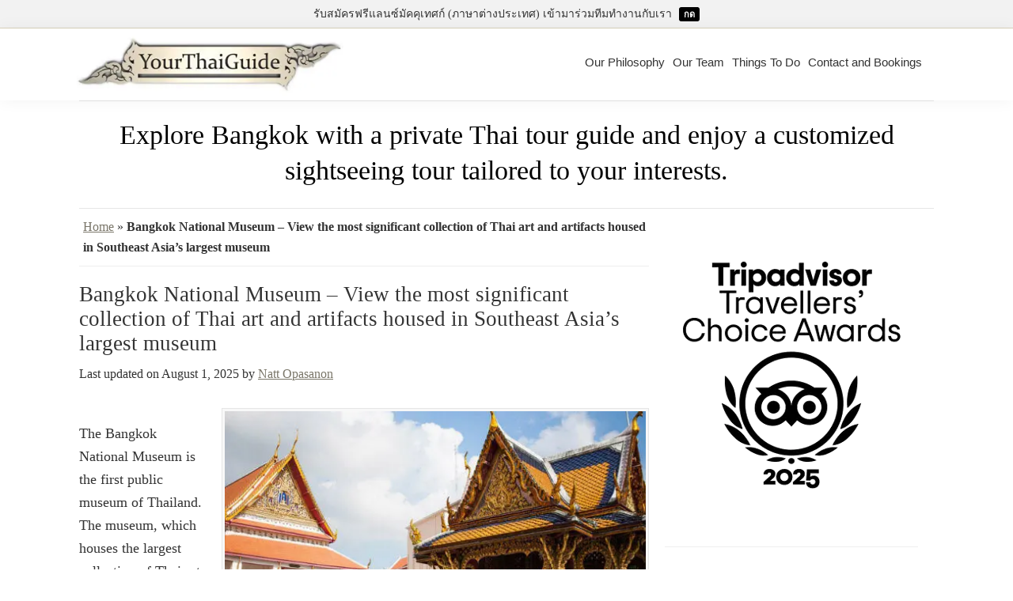

--- FILE ---
content_type: text/html; charset=UTF-8
request_url: https://yourthaiguide.com/bangkok-national-museum-view-significant-collection-thai-art-artifacts-housed-southeast-asias-largest-museum/
body_size: 30717
content:
<!DOCTYPE html><html lang="en-US"><head ><meta charset="UTF-8" /><meta name="viewport" content="width=device-width, initial-scale=1" /><meta name='robots' content='index, follow, max-image-preview:large, max-snippet:-1, max-video-preview:-1' /><title>Bangkok National Museum: A Cultural Treasure | Your Thai Guide</title><meta name="description" content="Visit the Bangkok National Museum for an unparalleled glimpse into Thai history and a stunning art collection." /><link rel="canonical" href="https://yourthaiguide.com/bangkok-national-museum-view-significant-collection-thai-art-artifacts-housed-southeast-asias-largest-museum/" /><meta property="og:locale" content="en_US" /><meta property="og:type" content="article" /><meta property="og:title" content="Bangkok National Museum - View the most significant collection of Thai art and artifacts housed in Southeast Asia’s largest museum" /><meta property="og:description" content="Visit the Bangkok National Museum for an unparalleled glimpse into Thai history and a stunning art collection." /><meta property="og:url" content="https://yourthaiguide.com/bangkok-national-museum-view-significant-collection-thai-art-artifacts-housed-southeast-asias-largest-museum/" /><meta property="og:site_name" content="Your Thai Guide" /><meta property="article:publisher" content="https://www.facebook.com/YourThaiGuide" /><meta property="article:published_time" content="2016-05-08T03:08:36+00:00" /><meta property="article:modified_time" content="2025-08-01T04:02:52+00:00" /><meta property="og:image" content="http://yourthaiguide.com/wp-content/uploads/2016/05/national-museum-in-bangkok-1.jpg" /><meta property="og:image:width" content="540" /><meta property="og:image:height" content="340" /><meta property="og:image:type" content="image/jpeg" /><meta name="author" content="Your Thai Guide" /><meta name="twitter:card" content="summary_large_image" /><meta name="twitter:creator" content="@YourThaiGuide" /><meta name="twitter:site" content="@YourThaiGuide" /><meta name="twitter:label1" content="Written by" /><meta name="twitter:data1" content="Your Thai Guide" /><meta name="twitter:label2" content="Est. reading time" /><meta name="twitter:data2" content="3 minutes" /> <script type="application/ld+json" class="yoast-schema-graph">{"@context":"https://schema.org","@graph":[{"@type":"Article","@id":"https://yourthaiguide.com/bangkok-national-museum-view-significant-collection-thai-art-artifacts-housed-southeast-asias-largest-museum/#article","isPartOf":{"@id":"https://yourthaiguide.com/bangkok-national-museum-view-significant-collection-thai-art-artifacts-housed-southeast-asias-largest-museum/"},"author":{"name":"Your Thai Guide","@id":"https://yourthaiguide.com/#/schema/person/1a87a1313359987aedfd18af1a7d79b8"},"headline":"Bangkok National Museum &#8211; View the most significant collection of Thai art and artifacts housed in Southeast Asia’s largest museum","datePublished":"2016-05-08T03:08:36+00:00","dateModified":"2025-08-01T04:02:52+00:00","mainEntityOfPage":{"@id":"https://yourthaiguide.com/bangkok-national-museum-view-significant-collection-thai-art-artifacts-housed-southeast-asias-largest-museum/"},"wordCount":576,"commentCount":17,"publisher":{"@id":"https://yourthaiguide.com/#organization"},"image":{"@id":"https://yourthaiguide.com/bangkok-national-museum-view-significant-collection-thai-art-artifacts-housed-southeast-asias-largest-museum/#primaryimage"},"thumbnailUrl":"https://yourthaiguide.com/wp-content/uploads/2016/05/national-museum-in-bangkok-1.jpg","keywords":["Arts","Historic","Museum"],"articleSection":["Bangkok"],"inLanguage":"en-US","potentialAction":[{"@type":"CommentAction","name":"Comment","target":["https://yourthaiguide.com/bangkok-national-museum-view-significant-collection-thai-art-artifacts-housed-southeast-asias-largest-museum/#respond"]}]},{"@type":"WebPage","@id":"https://yourthaiguide.com/bangkok-national-museum-view-significant-collection-thai-art-artifacts-housed-southeast-asias-largest-museum/","url":"https://yourthaiguide.com/bangkok-national-museum-view-significant-collection-thai-art-artifacts-housed-southeast-asias-largest-museum/","name":"Bangkok National Museum: A Cultural Treasure | Your Thai Guide","isPartOf":{"@id":"https://yourthaiguide.com/#website"},"primaryImageOfPage":{"@id":"https://yourthaiguide.com/bangkok-national-museum-view-significant-collection-thai-art-artifacts-housed-southeast-asias-largest-museum/#primaryimage"},"image":{"@id":"https://yourthaiguide.com/bangkok-national-museum-view-significant-collection-thai-art-artifacts-housed-southeast-asias-largest-museum/#primaryimage"},"thumbnailUrl":"https://yourthaiguide.com/wp-content/uploads/2016/05/national-museum-in-bangkok-1.jpg","datePublished":"2016-05-08T03:08:36+00:00","dateModified":"2025-08-01T04:02:52+00:00","description":"Visit the Bangkok National Museum for an unparalleled glimpse into Thai history and a stunning art collection.","breadcrumb":{"@id":"https://yourthaiguide.com/bangkok-national-museum-view-significant-collection-thai-art-artifacts-housed-southeast-asias-largest-museum/#breadcrumb"},"inLanguage":"en-US","potentialAction":[{"@type":"ReadAction","target":["https://yourthaiguide.com/bangkok-national-museum-view-significant-collection-thai-art-artifacts-housed-southeast-asias-largest-museum/"]}]},{"@type":"ImageObject","inLanguage":"en-US","@id":"https://yourthaiguide.com/bangkok-national-museum-view-significant-collection-thai-art-artifacts-housed-southeast-asias-largest-museum/#primaryimage","url":"https://yourthaiguide.com/wp-content/uploads/2016/05/national-museum-in-bangkok-1.jpg","contentUrl":"https://yourthaiguide.com/wp-content/uploads/2016/05/national-museum-in-bangkok-1.jpg","width":540,"height":340},{"@type":"BreadcrumbList","@id":"https://yourthaiguide.com/bangkok-national-museum-view-significant-collection-thai-art-artifacts-housed-southeast-asias-largest-museum/#breadcrumb","itemListElement":[{"@type":"ListItem","position":1,"name":"Home","item":"https://yourthaiguide.com/"},{"@type":"ListItem","position":2,"name":"Bangkok National Museum &#8211; View the most significant collection of Thai art and artifacts housed in Southeast Asia’s largest museum"}]},{"@type":"WebSite","@id":"https://yourthaiguide.com/#website","url":"https://yourthaiguide.com/","name":"Your Thai Guide","description":"see Bangkok differently with a private tour guide","publisher":{"@id":"https://yourthaiguide.com/#organization"},"alternateName":"YTG","potentialAction":[{"@type":"SearchAction","target":{"@type":"EntryPoint","urlTemplate":"https://yourthaiguide.com/?s={search_term_string}"},"query-input":{"@type":"PropertyValueSpecification","valueRequired":true,"valueName":"search_term_string"}}],"inLanguage":"en-US"},{"@type":["Organization","Place","TravelAgency"],"@id":"https://yourthaiguide.com/#organization","name":"Your Thai Guide","alternateName":"YTG","url":"https://yourthaiguide.com/","logo":{"@id":"https://yourthaiguide.com/bangkok-national-museum-view-significant-collection-thai-art-artifacts-housed-southeast-asias-largest-museum/#local-main-organization-logo"},"image":{"@id":"https://yourthaiguide.com/bangkok-national-museum-view-significant-collection-thai-art-artifacts-housed-southeast-asias-largest-museum/#local-main-organization-logo"},"sameAs":["https://www.facebook.com/YourThaiGuide","https://x.com/YourThaiGuide","https://mastodon.social/@YourThaiGuide","https://www.youtube.com/@YourThaiGuide","https://www.tripadvisor.com/Attraction_Review-g293916-d523941-Reviews-Your_Thai_Guide-Bangkok.html","https://maps.app.goo.gl/QsDJUFz7sJwVoSxV8","https://www.instagram.com/YourThaiGuide_","https://www.pinterest.com/yourthaiguide/","https://www.linkedin.com/in/yourthaiguide/","https://www.getyourguide.com/your-thai-guide-co-ltd-s2775/","https://www.getyourguide.com/bangkok-l169/private-guided-day-tour-bangkok-beyond-t14771/","https://www.threads.com/@yourthaiguide_"],"description":"Your Thai Guide is a tour company offering personalized, private tours in Thailand, particularly focusing in and around Bangkok. They provide customized sightseeing experiences with local Thai guides who are knowledgeable about the city and its hidden gems. The company emphasizes a tailored approach, aiming to create unique itineraries based on individual preferences and interests.","legalName":"Your Thai Guide Co., Ltd.","foundingDate":"2011-06-02","numberOfEmployees":{"@type":"QuantitativeValue","minValue":"11","maxValue":"50"},"address":{"@id":"https://yourthaiguide.com/bangkok-national-museum-view-significant-collection-thai-art-artifacts-housed-southeast-asias-largest-museum/#local-main-place-address"},"telephone":["+66 (0)87 528 8723"],"contactPoint":{"@type":"ContactPoint","telephone":"+66 (0)87 528 8723","email":"serviceplease@yourthaiguide.com"},"openingHoursSpecification":[],"email":"serviceplease@yourthaiguide.com","areaServed":"Bangkok and surround provinces","paymentAccepted":"Credit Card"},{"@type":"Person","@id":"https://yourthaiguide.com/#/schema/person/1a87a1313359987aedfd18af1a7d79b8","name":"Your Thai Guide","sameAs":["https://yourthaiguide.com/"]},{"@type":"PostalAddress","@id":"https://yourthaiguide.com/bangkok-national-museum-view-significant-collection-thai-art-artifacts-housed-southeast-asias-largest-museum/#local-main-place-address","streetAddress":"Sukhumvit Road","addressLocality":"Bangkok","postalCode":"10400","addressRegion":"Bangkok","addressCountry":"TH"},{"@type":"ImageObject","inLanguage":"en-US","@id":"https://yourthaiguide.com/bangkok-national-museum-view-significant-collection-thai-art-artifacts-housed-southeast-asias-largest-museum/#local-main-organization-logo","url":"https://yourthaiguide.com/wp-content/uploads/2025/08/306006959_586383532924686_4324688426437270238_n.jpg","contentUrl":"https://yourthaiguide.com/wp-content/uploads/2025/08/306006959_586383532924686_4324688426437270238_n.jpg","width":900,"height":900,"caption":"Your Thai Guide"}]}</script> <meta name="geo.placename" content="Bangkok" /><meta name="geo.region" content="Thailand" /><link rel='dns-prefetch' href='//challenges.cloudflare.com' /><link href='https://fonts.gstatic.com' crossorigin rel='preconnect' />  <script src="//www.googletagmanager.com/gtag/js?id=G-E6H9KTGYR6"  data-cfasync="false" data-wpfc-render="false" async></script> <script data-cfasync="false" data-wpfc-render="false">var mi_version='9.11.1';var mi_track_user=true;var mi_no_track_reason='';var MonsterInsightsDefaultLocations={"page_location":"https:\/\/yourthaiguide.com\/bangkok-national-museum-view-significant-collection-thai-art-artifacts-housed-southeast-asias-largest-museum\/"};MonsterInsightsDefaultLocations.page_location=window.location.href;if(typeof MonsterInsightsPrivacyGuardFilter==='function'){var MonsterInsightsLocations=(typeof MonsterInsightsExcludeQuery==='object')?MonsterInsightsPrivacyGuardFilter(MonsterInsightsExcludeQuery):MonsterInsightsPrivacyGuardFilter(MonsterInsightsDefaultLocations);}else{var MonsterInsightsLocations=(typeof MonsterInsightsExcludeQuery==='object')?MonsterInsightsExcludeQuery:MonsterInsightsDefaultLocations;}
var disableStrs=['ga-disable-G-E6H9KTGYR6',];function __gtagTrackerIsOptedOut(){for(var index=0;index<disableStrs.length;index++){if(document.cookie.indexOf(disableStrs[index]+'=true')>-1){return true;}}
return false;}
if(__gtagTrackerIsOptedOut()){for(var index=0;index<disableStrs.length;index++){window[disableStrs[index]]=true;}}
function __gtagTrackerOptout(){for(var index=0;index<disableStrs.length;index++){document.cookie=disableStrs[index]+'=true; expires=Thu, 31 Dec 2099 23:59:59 UTC; path=/';window[disableStrs[index]]=true;}}
if('undefined'===typeof gaOptout){function gaOptout(){__gtagTrackerOptout();}}
window.dataLayer=window.dataLayer||[];window.MonsterInsightsDualTracker={helpers:{},trackers:{},};if(mi_track_user){function __gtagDataLayer(){dataLayer.push(arguments);}
function __gtagTracker(type,name,parameters){if(!parameters){parameters={};}
if(parameters.send_to){__gtagDataLayer.apply(null,arguments);return;}
if(type==='event'){parameters.send_to=monsterinsights_frontend.v4_id;var hookName=name;if(typeof parameters['event_category']!=='undefined'){hookName=parameters['event_category']+':'+name;}
if(typeof MonsterInsightsDualTracker.trackers[hookName]!=='undefined'){MonsterInsightsDualTracker.trackers[hookName](parameters);}else{__gtagDataLayer('event',name,parameters);}}else{__gtagDataLayer.apply(null,arguments);}}
__gtagTracker('js',new Date());__gtagTracker('set',{'developer_id.dZGIzZG':true,});if(MonsterInsightsLocations.page_location){__gtagTracker('set',MonsterInsightsLocations);}
__gtagTracker('config','G-E6H9KTGYR6',{"forceSSL":"true"});window.gtag=__gtagTracker;(function(){var noopfn=function(){return null;};var newtracker=function(){return new Tracker();};var Tracker=function(){return null;};var p=Tracker.prototype;p.get=noopfn;p.set=noopfn;p.send=function(){var args=Array.prototype.slice.call(arguments);args.unshift('send');__gaTracker.apply(null,args);};var __gaTracker=function(){var len=arguments.length;if(len===0){return;}
var f=arguments[len-1];if(typeof f!=='object'||f===null||typeof f.hitCallback!=='function'){if('send'===arguments[0]){var hitConverted,hitObject=false,action;if('event'===arguments[1]){if('undefined'!==typeof arguments[3]){hitObject={'eventAction':arguments[3],'eventCategory':arguments[2],'eventLabel':arguments[4],'value':arguments[5]?arguments[5]:1,}}}
if('pageview'===arguments[1]){if('undefined'!==typeof arguments[2]){hitObject={'eventAction':'page_view','page_path':arguments[2],}}}
if(typeof arguments[2]==='object'){hitObject=arguments[2];}
if(typeof arguments[5]==='object'){Object.assign(hitObject,arguments[5]);}
if('undefined'!==typeof arguments[1].hitType){hitObject=arguments[1];if('pageview'===hitObject.hitType){hitObject.eventAction='page_view';}}
if(hitObject){action='timing'===arguments[1].hitType?'timing_complete':hitObject.eventAction;hitConverted=mapArgs(hitObject);__gtagTracker('event',action,hitConverted);}}
return;}
function mapArgs(args){var arg,hit={};var gaMap={'eventCategory':'event_category','eventAction':'event_action','eventLabel':'event_label','eventValue':'event_value','nonInteraction':'non_interaction','timingCategory':'event_category','timingVar':'name','timingValue':'value','timingLabel':'event_label','page':'page_path','location':'page_location','title':'page_title','referrer':'page_referrer',};for(arg in args){if(!(!args.hasOwnProperty(arg)||!gaMap.hasOwnProperty(arg))){hit[gaMap[arg]]=args[arg];}else{hit[arg]=args[arg];}}
return hit;}
try{f.hitCallback();}catch(ex){}};__gaTracker.create=newtracker;__gaTracker.getByName=newtracker;__gaTracker.getAll=function(){return[];};__gaTracker.remove=noopfn;__gaTracker.loaded=true;window['__gaTracker']=__gaTracker;})();}else{console.log("");(function(){function __gtagTracker(){return null;}
window['__gtagTracker']=__gtagTracker;window['gtag']=__gtagTracker;})();}</script> <style id='wp-img-auto-sizes-contain-inline-css'>img:is([sizes=auto i],[sizes^="auto," i]){contain-intrinsic-size:3000px 1500px}</style><link rel='stylesheet' id='genesis-blocks-style-css-css' href='https://yourthaiguide.com/wp-content/cache/autoptimize/css/autoptimize_single_1c85fb853a400b4ce9ed8aef8f4aa44a.css' media='all' /><link rel='stylesheet' id='genesis-your-thai-guide-2025-css' href='https://yourthaiguide.com/wp-content/cache/autoptimize/css/autoptimize_single_0335fcef18ca1124de046f6c721aa194.css' media='all' /><style id='genesis-your-thai-guide-2025-inline-css'>a,.entry-title a:focus,.entry-title a:hover,.genesis-nav-menu a:focus,.genesis-nav-menu a:hover,.genesis-nav-menu .current-menu-item>a,.genesis-nav-menu .sub-menu .current-menu-item>a:focus,.genesis-nav-menu .sub-menu .current-menu-item>a:hover,.menu-toggle:focus,.menu-toggle:hover,.sub-menu-toggle:focus,.sub-menu-toggle:hover{color:#7a7669}button:focus,button:hover,input[type=button]:focus,input[type=button]:hover,input[type=reset]:focus,input[type=reset]:hover,input[type=submit]:focus,input[type=submit]:hover,input[type=reset]:focus,input[type=reset]:hover,input[type=submit]:focus,input[type=submit]:hover,.site-container div.wpforms-container-full .wpforms-form input[type=submit]:focus,.site-container div.wpforms-container-full .wpforms-form input[type=submit]:hover,.site-container div.wpforms-container-full .wpforms-form button[type=submit]:focus,.site-container div.wpforms-container-full .wpforms-form button[type=submit]:hover,.button:focus,.button:hover{background-color:#d9d1ba;color:#333}@media only screen and (min-width:960px){.genesis-nav-menu>.menu-highlight>a:hover,.genesis-nav-menu>.menu-highlight>a:focus,.genesis-nav-menu>.menu-highlight.current-menu-item>a{background-color:#d9d1ba;color:#333}}.wp-custom-logo .site-container .custom-logo-link{aspect-ratio:350/81.375}</style><style id='wp-block-library-inline-css'>:root{--wp-block-synced-color:#7a00df;--wp-block-synced-color--rgb:122,0,223;--wp-bound-block-color:var(--wp-block-synced-color);--wp-editor-canvas-background:#ddd;--wp-admin-theme-color:#007cba;--wp-admin-theme-color--rgb:0,124,186;--wp-admin-theme-color-darker-10:#006ba1;--wp-admin-theme-color-darker-10--rgb:0,107,160.5;--wp-admin-theme-color-darker-20:#005a87;--wp-admin-theme-color-darker-20--rgb:0,90,135;--wp-admin-border-width-focus:2px}@media (min-resolution:192dpi){:root{--wp-admin-border-width-focus:1.5px}}.wp-element-button{cursor:pointer}:root .has-very-light-gray-background-color{background-color:#eee}:root .has-very-dark-gray-background-color{background-color:#313131}:root .has-very-light-gray-color{color:#eee}:root .has-very-dark-gray-color{color:#313131}:root .has-vivid-green-cyan-to-vivid-cyan-blue-gradient-background{background:linear-gradient(135deg,#00d084,#0693e3)}:root .has-purple-crush-gradient-background{background:linear-gradient(135deg,#34e2e4,#4721fb 50%,#ab1dfe)}:root .has-hazy-dawn-gradient-background{background:linear-gradient(135deg,#faaca8,#dad0ec)}:root .has-subdued-olive-gradient-background{background:linear-gradient(135deg,#fafae1,#67a671)}:root .has-atomic-cream-gradient-background{background:linear-gradient(135deg,#fdd79a,#004a59)}:root .has-nightshade-gradient-background{background:linear-gradient(135deg,#330968,#31cdcf)}:root .has-midnight-gradient-background{background:linear-gradient(135deg,#020381,#2874fc)}:root{--wp--preset--font-size--normal:16px;--wp--preset--font-size--huge:42px}.has-regular-font-size{font-size:1em}.has-larger-font-size{font-size:2.625em}.has-normal-font-size{font-size:var(--wp--preset--font-size--normal)}.has-huge-font-size{font-size:var(--wp--preset--font-size--huge)}.has-text-align-center{text-align:center}.has-text-align-left{text-align:left}.has-text-align-right{text-align:right}.has-fit-text{white-space:nowrap!important}#end-resizable-editor-section{display:none}.aligncenter{clear:both}.items-justified-left{justify-content:flex-start}.items-justified-center{justify-content:center}.items-justified-right{justify-content:flex-end}.items-justified-space-between{justify-content:space-between}.screen-reader-text{border:0;clip-path:inset(50%);height:1px;margin:-1px;overflow:hidden;padding:0;position:absolute;width:1px;word-wrap:normal!important}.screen-reader-text:focus{background-color:#ddd;clip-path:none;color:#444;display:block;font-size:1em;height:auto;left:5px;line-height:normal;padding:15px 23px 14px;text-decoration:none;top:5px;width:auto;z-index:100000}html :where(.has-border-color){border-style:solid}html :where([style*=border-top-color]){border-top-style:solid}html :where([style*=border-right-color]){border-right-style:solid}html :where([style*=border-bottom-color]){border-bottom-style:solid}html :where([style*=border-left-color]){border-left-style:solid}html :where([style*=border-width]){border-style:solid}html :where([style*=border-top-width]){border-top-style:solid}html :where([style*=border-right-width]){border-right-style:solid}html :where([style*=border-bottom-width]){border-bottom-style:solid}html :where([style*=border-left-width]){border-left-style:solid}html :where(img[class*=wp-image-]){height:auto;max-width:100%}:where(figure){margin:0 0 1em}html :where(.is-position-sticky){--wp-admin--admin-bar--position-offset:var(--wp-admin--admin-bar--height,0px)}@media screen and (max-width:600px){html :where(.is-position-sticky){--wp-admin--admin-bar--position-offset:0px}}</style><style id='global-styles-inline-css'>:root{--wp--preset--aspect-ratio--square:1;--wp--preset--aspect-ratio--4-3:4/3;--wp--preset--aspect-ratio--3-4:3/4;--wp--preset--aspect-ratio--3-2:3/2;--wp--preset--aspect-ratio--2-3:2/3;--wp--preset--aspect-ratio--16-9:16/9;--wp--preset--aspect-ratio--9-16:9/16;--wp--preset--color--black:#000;--wp--preset--color--cyan-bluish-gray:#abb8c3;--wp--preset--color--white:#fff;--wp--preset--color--pale-pink:#f78da7;--wp--preset--color--vivid-red:#cf2e2e;--wp--preset--color--luminous-vivid-orange:#ff6900;--wp--preset--color--luminous-vivid-amber:#fcb900;--wp--preset--color--light-green-cyan:#7bdcb5;--wp--preset--color--vivid-green-cyan:#00d084;--wp--preset--color--pale-cyan-blue:#8ed1fc;--wp--preset--color--vivid-cyan-blue:#0693e3;--wp--preset--color--vivid-purple:#9b51e0;--wp--preset--color--theme-primary:#7a7669;--wp--preset--color--theme-secondary:#d9d1ba;--wp--preset--gradient--vivid-cyan-blue-to-vivid-purple:linear-gradient(135deg,#0693e3 0%,#9b51e0 100%);--wp--preset--gradient--light-green-cyan-to-vivid-green-cyan:linear-gradient(135deg,#7adcb4 0%,#00d082 100%);--wp--preset--gradient--luminous-vivid-amber-to-luminous-vivid-orange:linear-gradient(135deg,#fcb900 0%,#ff6900 100%);--wp--preset--gradient--luminous-vivid-orange-to-vivid-red:linear-gradient(135deg,#ff6900 0%,#cf2e2e 100%);--wp--preset--gradient--very-light-gray-to-cyan-bluish-gray:linear-gradient(135deg,#eee 0%,#a9b8c3 100%);--wp--preset--gradient--cool-to-warm-spectrum:linear-gradient(135deg,#4aeadc 0%,#9778d1 20%,#cf2aba 40%,#ee2c82 60%,#fb6962 80%,#fef84c 100%);--wp--preset--gradient--blush-light-purple:linear-gradient(135deg,#ffceec 0%,#9896f0 100%);--wp--preset--gradient--blush-bordeaux:linear-gradient(135deg,#fecda5 0%,#fe2d2d 50%,#6b003e 100%);--wp--preset--gradient--luminous-dusk:linear-gradient(135deg,#ffcb70 0%,#c751c0 50%,#4158d0 100%);--wp--preset--gradient--pale-ocean:linear-gradient(135deg,#fff5cb 0%,#b6e3d4 50%,#33a7b5 100%);--wp--preset--gradient--electric-grass:linear-gradient(135deg,#caf880 0%,#71ce7e 100%);--wp--preset--gradient--midnight:linear-gradient(135deg,#020381 0%,#2874fc 100%);--wp--preset--font-size--small:12px;--wp--preset--font-size--medium:20px;--wp--preset--font-size--large:20px;--wp--preset--font-size--x-large:42px;--wp--preset--font-size--normal:18px;--wp--preset--font-size--larger:24px;--wp--preset--spacing--20:.44rem;--wp--preset--spacing--30:.67rem;--wp--preset--spacing--40:1rem;--wp--preset--spacing--50:1.5rem;--wp--preset--spacing--60:2.25rem;--wp--preset--spacing--70:3.38rem;--wp--preset--spacing--80:5.06rem;--wp--preset--shadow--natural:6px 6px 9px rgba(0,0,0,.2);--wp--preset--shadow--deep:12px 12px 50px rgba(0,0,0,.4);--wp--preset--shadow--sharp:6px 6px 0px rgba(0,0,0,.2);--wp--preset--shadow--outlined:6px 6px 0px -3px #fff,6px 6px #000;--wp--preset--shadow--crisp:6px 6px 0px #000}:where(.is-layout-flex){gap:.5em}:where(.is-layout-grid){gap:.5em}body .is-layout-flex{display:flex}.is-layout-flex{flex-wrap:wrap;align-items:center}.is-layout-flex>:is(*,div){margin:0}body .is-layout-grid{display:grid}.is-layout-grid>:is(*,div){margin:0}:where(.wp-block-columns.is-layout-flex){gap:2em}:where(.wp-block-columns.is-layout-grid){gap:2em}:where(.wp-block-post-template.is-layout-flex){gap:1.25em}:where(.wp-block-post-template.is-layout-grid){gap:1.25em}.has-black-color{color:var(--wp--preset--color--black) !important}.has-cyan-bluish-gray-color{color:var(--wp--preset--color--cyan-bluish-gray) !important}.has-white-color{color:var(--wp--preset--color--white) !important}.has-pale-pink-color{color:var(--wp--preset--color--pale-pink) !important}.has-vivid-red-color{color:var(--wp--preset--color--vivid-red) !important}.has-luminous-vivid-orange-color{color:var(--wp--preset--color--luminous-vivid-orange) !important}.has-luminous-vivid-amber-color{color:var(--wp--preset--color--luminous-vivid-amber) !important}.has-light-green-cyan-color{color:var(--wp--preset--color--light-green-cyan) !important}.has-vivid-green-cyan-color{color:var(--wp--preset--color--vivid-green-cyan) !important}.has-pale-cyan-blue-color{color:var(--wp--preset--color--pale-cyan-blue) !important}.has-vivid-cyan-blue-color{color:var(--wp--preset--color--vivid-cyan-blue) !important}.has-vivid-purple-color{color:var(--wp--preset--color--vivid-purple) !important}.has-black-background-color{background-color:var(--wp--preset--color--black) !important}.has-cyan-bluish-gray-background-color{background-color:var(--wp--preset--color--cyan-bluish-gray) !important}.has-white-background-color{background-color:var(--wp--preset--color--white) !important}.has-pale-pink-background-color{background-color:var(--wp--preset--color--pale-pink) !important}.has-vivid-red-background-color{background-color:var(--wp--preset--color--vivid-red) !important}.has-luminous-vivid-orange-background-color{background-color:var(--wp--preset--color--luminous-vivid-orange) !important}.has-luminous-vivid-amber-background-color{background-color:var(--wp--preset--color--luminous-vivid-amber) !important}.has-light-green-cyan-background-color{background-color:var(--wp--preset--color--light-green-cyan) !important}.has-vivid-green-cyan-background-color{background-color:var(--wp--preset--color--vivid-green-cyan) !important}.has-pale-cyan-blue-background-color{background-color:var(--wp--preset--color--pale-cyan-blue) !important}.has-vivid-cyan-blue-background-color{background-color:var(--wp--preset--color--vivid-cyan-blue) !important}.has-vivid-purple-background-color{background-color:var(--wp--preset--color--vivid-purple) !important}.has-black-border-color{border-color:var(--wp--preset--color--black) !important}.has-cyan-bluish-gray-border-color{border-color:var(--wp--preset--color--cyan-bluish-gray) !important}.has-white-border-color{border-color:var(--wp--preset--color--white) !important}.has-pale-pink-border-color{border-color:var(--wp--preset--color--pale-pink) !important}.has-vivid-red-border-color{border-color:var(--wp--preset--color--vivid-red) !important}.has-luminous-vivid-orange-border-color{border-color:var(--wp--preset--color--luminous-vivid-orange) !important}.has-luminous-vivid-amber-border-color{border-color:var(--wp--preset--color--luminous-vivid-amber) !important}.has-light-green-cyan-border-color{border-color:var(--wp--preset--color--light-green-cyan) !important}.has-vivid-green-cyan-border-color{border-color:var(--wp--preset--color--vivid-green-cyan) !important}.has-pale-cyan-blue-border-color{border-color:var(--wp--preset--color--pale-cyan-blue) !important}.has-vivid-cyan-blue-border-color{border-color:var(--wp--preset--color--vivid-cyan-blue) !important}.has-vivid-purple-border-color{border-color:var(--wp--preset--color--vivid-purple) !important}.has-vivid-cyan-blue-to-vivid-purple-gradient-background{background:var(--wp--preset--gradient--vivid-cyan-blue-to-vivid-purple) !important}.has-light-green-cyan-to-vivid-green-cyan-gradient-background{background:var(--wp--preset--gradient--light-green-cyan-to-vivid-green-cyan) !important}.has-luminous-vivid-amber-to-luminous-vivid-orange-gradient-background{background:var(--wp--preset--gradient--luminous-vivid-amber-to-luminous-vivid-orange) !important}.has-luminous-vivid-orange-to-vivid-red-gradient-background{background:var(--wp--preset--gradient--luminous-vivid-orange-to-vivid-red) !important}.has-very-light-gray-to-cyan-bluish-gray-gradient-background{background:var(--wp--preset--gradient--very-light-gray-to-cyan-bluish-gray) !important}.has-cool-to-warm-spectrum-gradient-background{background:var(--wp--preset--gradient--cool-to-warm-spectrum) !important}.has-blush-light-purple-gradient-background{background:var(--wp--preset--gradient--blush-light-purple) !important}.has-blush-bordeaux-gradient-background{background:var(--wp--preset--gradient--blush-bordeaux) !important}.has-luminous-dusk-gradient-background{background:var(--wp--preset--gradient--luminous-dusk) !important}.has-pale-ocean-gradient-background{background:var(--wp--preset--gradient--pale-ocean) !important}.has-electric-grass-gradient-background{background:var(--wp--preset--gradient--electric-grass) !important}.has-midnight-gradient-background{background:var(--wp--preset--gradient--midnight) !important}.has-small-font-size{font-size:var(--wp--preset--font-size--small) !important}.has-medium-font-size{font-size:var(--wp--preset--font-size--medium) !important}.has-large-font-size{font-size:var(--wp--preset--font-size--large) !important}.has-x-large-font-size{font-size:var(--wp--preset--font-size--x-large) !important}</style><style id='classic-theme-styles-inline-css'>/*! This file is auto-generated */
.wp-block-button__link{color:#fff;background-color:#32373c;border-radius:9999px;box-shadow:none;text-decoration:none;padding:calc(.667em + 2px) calc(1.333em + 2px);font-size:1.125em}.wp-block-file__button{background:#32373c;color:#fff;text-decoration:none}</style><link rel='stylesheet' id='contact-form-7-css' href='https://yourthaiguide.com/wp-content/cache/autoptimize/css/autoptimize_single_64ac31699f5326cb3c76122498b76f66.css' media='all' /><link rel='stylesheet' id='dashicons-css' href='https://yourthaiguide.com/wp-includes/css/dashicons.min.css' media='all' /><link rel='stylesheet' id='my-custom-style-css' href='https://yourthaiguide.com/wp-content/cache/autoptimize/css/autoptimize_single_f2eb1c4ab0ff0c76363f6e4934a7bb14.css' media='all' /><link rel='stylesheet' id='genesis-your-thai-guide-2025-gutenberg-css' href='https://yourthaiguide.com/wp-content/cache/autoptimize/css/autoptimize_single_a241ece104db6fdef831f5ecb5d8430f.css' media='all' /><style id='genesis-your-thai-guide-2025-gutenberg-inline-css'>.gb-block-post-grid .gb-post-grid-items h2 a:hover{color:#7a7669}.site-container .wp-block-button .wp-block-button__link{background-color:#7a7669}.wp-block-button .wp-block-button__link:not(.has-background),.wp-block-button .wp-block-button__link:not(.has-background):focus,.wp-block-button .wp-block-button__link:not(.has-background):hover{color:#fff}.site-container .wp-block-button.is-style-outline .wp-block-button__link{color:#7a7669}.site-container .wp-block-button.is-style-outline .wp-block-button__link:focus,.site-container .wp-block-button.is-style-outline .wp-block-button__link:hover{color:#9d998c}.site-container .has-small-font-size{font-size:12px}.site-container .has-normal-font-size{font-size:18px}.site-container .has-large-font-size{font-size:20px}.site-container .has-larger-font-size{font-size:24px}.site-container .has-theme-primary-color,.site-container .wp-block-button .wp-block-button__link.has-theme-primary-color,.site-container .wp-block-button.is-style-outline .wp-block-button__link.has-theme-primary-color{color:#7a7669}.site-container .has-theme-primary-background-color,.site-container .wp-block-button .wp-block-button__link.has-theme-primary-background-color,.site-container .wp-block-pullquote.is-style-solid-color.has-theme-primary-background-color{background-color:#7a7669}.site-container .has-theme-secondary-color,.site-container .wp-block-button .wp-block-button__link.has-theme-secondary-color,.site-container .wp-block-button.is-style-outline .wp-block-button__link.has-theme-secondary-color{color:#d9d1ba}.site-container .has-theme-secondary-background-color,.site-container .wp-block-button .wp-block-button__link.has-theme-secondary-background-color,.site-container .wp-block-pullquote.is-style-solid-color.has-theme-secondary-background-color{background-color:#d9d1ba}</style><link rel='stylesheet' id='gca-column-styles-css' href='https://yourthaiguide.com/wp-content/cache/autoptimize/css/autoptimize_single_b672489d203e1326ccde81a545de74d2.css' media='all' /><link rel='stylesheet' id='cf7cf-style-css' href='https://yourthaiguide.com/wp-content/cache/autoptimize/css/autoptimize_single_f121cbe481654c96ce787303a88233a9.css' media='all' /> <script defer src="https://yourthaiguide.com/wp-content/plugins/google-analytics-for-wordpress/assets/js/frontend-gtag.min.js" id="monsterinsights-frontend-script-js" data-wp-strategy="async"></script> <script data-cfasync="false" data-wpfc-render="false" id='monsterinsights-frontend-script-js-extra'>var monsterinsights_frontend={"js_events_tracking":"true","download_extensions":"doc,pdf,ppt,zip,xls,docx,pptx,xlsx","inbound_paths":"[]","home_url":"https:\/\/yourthaiguide.com","hash_tracking":"false","v4_id":"G-E6H9KTGYR6"};</script> <script src="https://yourthaiguide.com/wp-includes/js/jquery/jquery.min.js" id="jquery-core-js"></script> <script defer src="https://yourthaiguide.com/wp-includes/js/jquery/jquery-migrate.min.js" id="jquery-migrate-js"></script> <link rel="EditURI" type="application/rsd+xml" title="RSD" href="https://yourthaiguide.com/xmlrpc.php?rsd" /><style>.cpm-map img{max-width:none !important;box-shadow:none !important}</style><link rel="pingback" href="https://yourthaiguide.com/xmlrpc.php" /> <script>document.addEventListener("DOMContentLoaded",function(){var div,n,v=document.getElementsByClassName("youtube-player");for(n=0;n<v.length;n++){div=document.createElement("div");div.setAttribute("data-id",v[n].dataset.id);div.innerHTML=labnolThumb(v[n].dataset.id);div.onclick=labnolIframe;v[n].appendChild(div);}});function labnolThumb(id){const base=`https://yourthaiguide.com/wp-content/uploads/vi/${id}`;const thumb=`
    <img
      alt="YouTube thumbnail with Play Button of Guide Natt as clients are on tour with Your Thai Guide"
      decoding="async"
      fetchpriority="high"
      width="1280" height="720"
      src="${base}-640x360.jpg"
      srcset="
        ${base}-320x180.jpg 320w,
        ${base}-640x360.jpg 640w,
        ${base}.jpg 1280w"
      sizes="(max-width: 480px) 96vw, (max-width: 768px) 90vw, 640px"
    />`;const play='<div class="play"></div>';return thumb+play;}
function labnolIframe(){var iframe=document.createElement("iframe");var embed="https://www.youtube.com/embed/ID?autoplay=1";iframe.setAttribute("src",embed.replace("ID",this.dataset.id));iframe.setAttribute("frameborder","0");iframe.setAttribute("allowfullscreen","1");this.parentNode.replaceChild(iframe,this);}</script> <script type="application/ld+json">{"@context":"https://schema.org","@type":"Organization","url":"https://yourthaiguide.com","name":"Your Thai Guide","logo":"https://yourthaiguide.com/Guide_Natt.png"}</script><link rel="icon" href="https://yourthaiguide.com/wp-content/uploads/2017/09/cropped-inspired-by-art-from-thailand-521x512-32x32.png" sizes="32x32" /><link rel="icon" href="https://yourthaiguide.com/wp-content/uploads/2017/09/cropped-inspired-by-art-from-thailand-521x512-192x192.png" sizes="192x192" /><link rel="apple-touch-icon" href="https://yourthaiguide.com/wp-content/uploads/2017/09/cropped-inspired-by-art-from-thailand-521x512-180x180.png" /><meta name="msapplication-TileImage" content="https://yourthaiguide.com/wp-content/uploads/2017/09/cropped-inspired-by-art-from-thailand-521x512-270x270.png" /><style id="wp-custom-css">:root{--accent:#cdbb8a;--accent-strong:#a38957;--text:#171717;--muted:#6b6b6b;--bg-ivory:#fffaf0;--bg-ivory-2:#f9f2de;--error:#b3261e;--success:#0f7a57;--radius:14px;--shadow:0 12px 28px rgba(0,0,0,.1)}.wpcf7{max-width:720px;margin:2rem auto}.wpcf7 form{background:linear-gradient(180deg,var(--bg-ivory) 0%,var(--bg-ivory-2) 100%);border:1px solid rgba(167,139,87,.28);border-radius:var(--radius);box-shadow:var(--shadow);padding:1.5rem;color:var(--text);position:relative}.wpcf7 form h2,.wpcf7 form h3{margin:0 0 .75rem;color:var(--text)}.wpcf7 form label{display:block;font-weight:700;margin:0 0 .35rem;color:var(--text)}.wpcf7-form-control.wpcf7-text,.wpcf7-form-control.wpcf7-email,.wpcf7-form-control.wpcf7-tel,.wpcf7-form-control.wpcf7-url,.wpcf7-form-control.wpcf7-number,.wpcf7-form-control.wpcf7-date,.wpcf7-form-control.wpcf7-select,.wpcf7-form-control.wpcf7-textarea{width:100%;background:#fffdfa;border:1.5px solid #e7dcc5;border-radius:12px;padding:.85rem .95rem;font-size:16px;color:var(--text);outline:none;transition:border-color .2s,box-shadow .2s;box-shadow:0 1px 0 rgba(0,0,0,.03) inset}.wpcf7 ::placeholder{color:#9b8f73}.wpcf7 .wpcf7-form-control:focus{border-color:var(--accent);box-shadow:0 0 0 4px rgba(205,187,138,.28)}.wpcf7-list-item{display:flex;align-items:center;margin:.25rem 1rem .25rem 0}.wpcf7-list-item input{margin-right:.5rem;accent-color:#a38957}.wpcf7 input[type=submit]{display:inline-block;border:1px solid #111;background:#111;color:#e7d7a8;border-radius:999px;padding:.95rem 1.25rem;font-weight:800;letter-spacing:.3px;cursor:pointer;transition:transform .04s,box-shadow .2s,background-color .2s,color .2s;box-shadow:0 10px 24px rgba(0,0,0,.25)}.wpcf7 input[type=submit]:hover{background:#000;color:#f0e4bf;box-shadow:0 12px 28px rgba(0,0,0,.35),0 0 0 4px rgba(205,187,138,.18)}.wpcf7 input[type=submit]:active{transform:translateY(1px)}.wpcf7 .helper{display:block;margin-top:.35rem;color:#7a6e55;font-size:.92rem}.wpcf7-not-valid{border-color:#b3261e!important;box-shadow:0 0 0 4px rgba(179,38,30,.15)!important}.wpcf7-not-valid-tip{margin-top:.35rem;color:#8d1f1a}.wpcf7 form .wpcf7-response-output{margin-top:1rem;border-radius:12px;padding:.9rem 1rem;border:1.5px solid transparent}.wpcf7 form .wpcf7-mail-sent-ok{color:#0e5b42;background:rgba(15,122,87,.08);border-color:rgba(15,122,87,.25)}.wpcf7 form .wpcf7-validation-errors,.wpcf7 form .wpcf7-acceptance-missing{color:#5f1a18;background:rgba(179,38,30,.08);border-color:rgba(179,38,30,.25)}.wpcf7 form p{margin:0 0 1rem}@media (max-width:640px){.wpcf7 form{padding:1.1rem}.wpcf7 input[type=submit]{width:100%}}</style><link rel='stylesheet' id='cpm_style_css-css' href='https://yourthaiguide.com/wp-content/cache/autoptimize/css/autoptimize_single_99eb06db2ba2c21930c40309c445ebec.css' media='all' /></head><body class="wp-singular post-template-default single single-post postid-2245 single-format-standard wp-custom-logo wp-embed-responsive wp-theme-genesis wp-child-theme-genesis-yourthaiguide-2025 header-full-width content-sidebar genesis-breadcrumbs-visible genesis-singular-image-hidden genesis-footer-widgets-hidden no-js has-no-blocks"> <script defer src="[data-uri]"></script> <div class="site-container"><ul class="genesis-skip-link"><li><a href="#genesis-nav-primary" class="screen-reader-shortcut"> Skip to primary navigation</a></li><li><a href="#genesis-content" class="screen-reader-shortcut"> Skip to main content</a></li><li><a href="#genesis-sidebar-primary" class="screen-reader-shortcut"> Skip to primary sidebar</a></li></ul><div class="utility-bar"><section id="text-15" class="widget widget_text"><div class="widget-wrap"><div class="textwidget"><p>รับสมัครฟรีแลนซ์มัคคุเทศก์ (ภาษาต่างประเทศ) เข้ามาร่วมทีมทำงานกับเรา <a href="/wanted-licensed-english-speaking-thai-tour-guides/" target="_self"><span class="wnb-bar-button">กด</span></a></p></div></div></section></div><header class="site-header"><div class="wrap"><div class="title-area"><a href="https://yourthaiguide.com/" class="custom-logo-link" rel="home"><picture><source data-srcset="https://yourthaiguide.com/wp-content/uploads/2011/05/YourThaiGuide-long-white-glow.webp 400w, https://yourthaiguide.com/wp-content/uploads/2011/05/YourThaiGuide-long-white-glow-250x58.webp 250w" type="image/webp" /><noscript><img width="400" height="93" src="https://yourthaiguide.com/wp-content/uploads/2011/05/YourThaiGuide-long-white-glow.jpg" class="custom-logo" alt="Your Thai Guide" decoding="async" srcset="https://yourthaiguide.com/wp-content/uploads/2011/05/YourThaiGuide-long-white-glow.jpg 400w, https://yourthaiguide.com/wp-content/uploads/2011/05/YourThaiGuide-long-white-glow-250x58.jpg 250w" sizes="(max-width: 400px) 100vw, 400px" /></noscript><img width="400" height="93" src='data:image/svg+xml,%3Csvg%20xmlns=%22http://www.w3.org/2000/svg%22%20viewBox=%220%200%20400%2093%22%3E%3C/svg%3E' data-src="https://yourthaiguide.com/wp-content/uploads/2011/05/YourThaiGuide-long-white-glow.jpg" class="lazyload custom-logo" alt="Your Thai Guide" decoding="async" data-srcset="https://yourthaiguide.com/wp-content/uploads/2011/05/YourThaiGuide-long-white-glow.jpg 400w, https://yourthaiguide.com/wp-content/uploads/2011/05/YourThaiGuide-long-white-glow-250x58.jpg 250w" data-sizes="(max-width: 400px) 100vw, 400px" /></picture></a><p class="site-title">Your Thai Guide</p><p class="site-description">see Bangkok differently with a private tour guide</p></div><nav class="nav-primary" aria-label="Main" id="genesis-nav-primary"><div class="wrap"><ul id="menu-primary-menu" class="menu genesis-nav-menu menu-primary js-superfish"><li id="menu-item-67" class="menu-item menu-item-type-post_type menu-item-object-page menu-item-67"><a href="https://yourthaiguide.com/our-philosophy-your-holiday-your-experience/"><span >Our Philosophy</span></a></li><li id="menu-item-565" class="menu-item menu-item-type-post_type menu-item-object-page menu-item-565"><a href="https://yourthaiguide.com/our-small-and-talented-team/" title="Small but Talented"><span >Our Team</span></a></li><li id="menu-item-830" class="hide_this_menu menu-item menu-item-type-taxonomy menu-item-object-category current-post-ancestor menu-item-has-children menu-item-830"><a href="https://yourthaiguide.com/category/where/"><span >Things To Do</span></a><ul class="sub-menu"><li id="menu-item-831" class="menu-item menu-item-type-taxonomy menu-item-object-category menu-item-831"><a href="https://yourthaiguide.com/category/where/ayutthaya/"><span >Ayutthaya</span></a></li><li id="menu-item-2553" class="menu-item menu-item-type-post_type menu-item-object-page menu-item-2553"><a href="https://yourthaiguide.com/bangkok-big-list-of-entry-fees/"><span >Bangkok</span></a></li><li id="menu-item-833" class="menu-item menu-item-type-taxonomy menu-item-object-category menu-item-833"><a href="https://yourthaiguide.com/category/where/eastern-beaches/" title="Pattaya and Surrounds"><span >Pattaya</span></a></li><li id="menu-item-834" class="menu-item menu-item-type-taxonomy menu-item-object-category menu-item-834"><a href="https://yourthaiguide.com/category/where/inner-west/" title="Floating Market and more"><span >Damnoen Saduak</span></a></li><li id="menu-item-835" class="menu-item menu-item-type-taxonomy menu-item-object-category menu-item-835"><a href="https://yourthaiguide.com/category/where/kanchanaburi/"><span >Kanchanaburi</span></a></li><li id="menu-item-836" class="menu-item menu-item-type-taxonomy menu-item-object-category menu-item-836"><a href="https://yourthaiguide.com/category/where/western-beaches/" title="Hua Hin and Surrounds"><span >Hua Hin</span></a></li></ul></li><li id="menu-item-68612" class="menu-item menu-item-type-post_type menu-item-object-page menu-item-68612"><a href="https://yourthaiguide.com/contact-and-bookings/"><span >Contact and Bookings</span></a></li><li id="menu-item-3213" class="menu-item menu-item-type-post_type menu-item-object-page menu-item-3213"><a href="https://yourthaiguide.com/contact-us-mobile-device/"><span >Contact Us</span></a></li></ul></div></nav></div></header><div class="site-inner"><div class="welcome-text widget-area"><section id="text-14" class="widget widget_text"><div class="widget-wrap"><div class="textwidget"><p>Explore Bangkok with a private Thai tour guide and enjoy a customized sightseeing tour tailored to your interests.</p></div></div></section></div><div class="content-sidebar-wrap"><main class="content" id="genesis-content"><div class="breadcrumb"><span><span><a href="https://yourthaiguide.com/">Home</a></span> » <span class="breadcrumb_last" aria-current="page"><strong>Bangkok National Museum &#8211; View the most significant collection of Thai art and artifacts housed in Southeast Asia’s largest museum</strong></span></span></div><article class="post-2245 post type-post status-publish format-standard has-post-thumbnail category-bangkok tag-arts tag-historic tag-museum entry" aria-label="Bangkok National Museum &#8211; View the most significant collection of Thai art and artifacts housed in Southeast Asia’s largest museum"><header class="entry-header"><h1 class="entry-title" itemprop="name">Bangkok National Museum &#8211; View the most significant collection of Thai art and artifacts housed in Southeast Asia’s largest museum</h1><p class="entry-meta">Last updated on <time class="entry-modified-time">August 1, 2025</time> by <a href="https://yourthaiguide.com/category/natt/">Natt Opasanon</a></p></header><div class="entry-content"><p><picture><source data-srcset="https://yourthaiguide.com/wp-content/uploads/2016/05/national-museum-in-bangkok-1.webp 540w, https://yourthaiguide.com/wp-content/uploads/2016/05/national-museum-in-bangkok-1-250x157.webp 250w" type="image/webp" /><noscript><img decoding="async" class="size-full wp-image-2251 alignright" src="https://yourthaiguide.com/wp-content/uploads/2016/05/national-museum-in-bangkok-1.jpg" alt="national-museum-in-bangkok-1" width="540" height="340" srcset="https://yourthaiguide.com/wp-content/uploads/2016/05/national-museum-in-bangkok-1.jpg 540w, https://yourthaiguide.com/wp-content/uploads/2016/05/national-museum-in-bangkok-1-250x157.jpg 250w" sizes="(max-width: 540px) 100vw, 540px" /></noscript><img decoding="async" class="lazyload size-full wp-image-2251 alignright" src='data:image/svg+xml,%3Csvg%20xmlns=%22http://www.w3.org/2000/svg%22%20viewBox=%220%200%20540%20340%22%3E%3C/svg%3E' data-src="https://yourthaiguide.com/wp-content/uploads/2016/05/national-museum-in-bangkok-1.jpg" alt="national-museum-in-bangkok-1" width="540" height="340" data-srcset="https://yourthaiguide.com/wp-content/uploads/2016/05/national-museum-in-bangkok-1.jpg 540w, https://yourthaiguide.com/wp-content/uploads/2016/05/national-museum-in-bangkok-1-250x157.jpg 250w" data-sizes="(max-width: 540px) 100vw, 540px" /></picture></p><p>The Bangkok National Museum is the first public museum of Thailand. The museum, which houses the largest collection of Thai art and historical artifacts in the country, was opened in 1874 by King Chulalongkorn (King Rama V) in order to exhibit relics from period of rule of his father, King Mongkhut (King Rama IV).</p><blockquote><p><em>Customer Feedback &#8211; “If you go to Thailand you owe it to yourself to learn about the culture and history of its people. The National Museum is a great place to start, coupled with the palace. Displays are not all well explained, so hire a tour guide to get the most from your visit.”</em></p></blockquote><p>The Bangkok National Museum is the main branch museum of the National Museums in Thailand and also the largest museum in Southeast Asia.</p><p>If you are the kind of traveler who likes to gain a deeper understanding of history and how it pertains to the current country you are in then a visit to the Bangkok National Museum should be on your own personal top 10 list. Its collection spans several periods of Thai history and offers an unsurpassed introduction to the country&#8217;s art and architecture.</p><p><picture><source data-srcset="https://yourthaiguide.com/wp-content/uploads/2016/05/national-museum-in-bangkok-2.webp 540w, https://yourthaiguide.com/wp-content/uploads/2016/05/national-museum-in-bangkok-2-250x157.webp 250w" type="image/webp" /><noscript><img decoding="async" class="size-full wp-image-2252 alignright" src="https://yourthaiguide.com/wp-content/uploads/2016/05/national-museum-in-bangkok-2.jpg" alt="national-museum-in-bangkok-2" width="540" height="340" srcset="https://yourthaiguide.com/wp-content/uploads/2016/05/national-museum-in-bangkok-2.jpg 540w, https://yourthaiguide.com/wp-content/uploads/2016/05/national-museum-in-bangkok-2-250x157.jpg 250w" sizes="(max-width: 540px) 100vw, 540px" /></noscript><img decoding="async" class="lazyload size-full wp-image-2252 alignright" src='data:image/svg+xml,%3Csvg%20xmlns=%22http://www.w3.org/2000/svg%22%20viewBox=%220%200%20540%20340%22%3E%3C/svg%3E' data-src="https://yourthaiguide.com/wp-content/uploads/2016/05/national-museum-in-bangkok-2.jpg" alt="national-museum-in-bangkok-2" width="540" height="340" data-srcset="https://yourthaiguide.com/wp-content/uploads/2016/05/national-museum-in-bangkok-2.jpg 540w, https://yourthaiguide.com/wp-content/uploads/2016/05/national-museum-in-bangkok-2-250x157.jpg 250w" data-sizes="(max-width: 540px) 100vw, 540px" /></picture></p><p>Bangkok National Museum is listed as one of the seven MUST SEE museums in Bangkok. The other museums on the list are:</p><ul><li><a href="https://yourthaiguide.com/prasart-museum-one-mans-private-museum-dream-tells-story-bangkok-cool-quiet-garden-setting/" target="_blank" rel="noopener noreferrer">Prasart Museum</a></li><li><a href="https://yourthaiguide.com/the-grand-palace-and-wat-phra-keaw/" target="_blank" rel="noopener noreferrer">Grand Palace</a></li><li><a href="https://yourthaiguide.com/vimarnmek-mansion-worlds-largest-golden-teakwood-structure" target="_blank" rel="noopener noreferrer">Vimarnmek Mansion</a></li><li><a href="https://yourthaiguide.com/thai-royal-barge-museum-in-bangkok/" target="_blank" rel="noopener noreferrer">Thai Royal Barge Museum</a></li><li><a href="https://yourthaiguide.com/jim-thompson-house/" target="_blank" rel="noopener noreferrer">Jim Thompson House</a></li><li><a href="https://yourthaiguide.com/erawan-museum-and-the-three-headed-elephant/" target="_blank" rel="noopener noreferrer">Erawan Museum</a></li></ul><p>Some of the highlights of visiting the Bangkok National Museum are:</p><ul><li>King Ramkamhaeng’s inscribed stone pillar, said to be the oldest record of Thai writing.<br /> Buddhist Arts from Southeast Asian region such as Indian Gandhara, Chinese Tang, Vietnamese Cham, Indonesian Java, and Cambodian Khmer arts.</li><li>Cultural items from Southeast Asian region such as Chinese weapons, gold treasures, precious stones, Khon masks, puppets, ceramics, clothing and textiles, woodcarving and traditional musical instruments.</li><li>Display of Thai ceremonial chariots that are used exclusively for royal cremations. The last two times they were used was for the Princess Mother&#8217;s funeral in 1996, and again in 2008 during the King’s eldest sister’s funeral.</li><li>The Buddhaisawan Chapel (Tamnak Phutthaisawan) in the Museum grounds, contains well preserved mural paintings depicting the life of Buddha and the second most important Buddha image in Thailand, the Phra Buddha Singh.</li></ul><blockquote><p><em>Customer Feedback &#8211; “The new hall is amazing with modern display &amp; beautiful lighting, I enjoyed it much since there&#8217;s not much people. Even though the museum is closed at 4pm but the main 4 halls will still open until 8pm (they called the night museum) and it still worth your penny.”</em></p></blockquote><p>Other attractions in this area are <a href="https://yourthaiguide.com/the-grand-palace-and-wat-phra-keaw/" target="_blank" rel="noopener noreferrer">Wat Phra Kaew and the Grand Palace</a>.</p><p><picture><source data-srcset="https://yourthaiguide.com/wp-content/uploads/2016/05/national-museum-in-bangkok-3.webp 540w, https://yourthaiguide.com/wp-content/uploads/2016/05/national-museum-in-bangkok-3-250x157.webp 250w" type="image/webp" /><noscript><img decoding="async" class="size-full wp-image-2253 alignright" src="https://yourthaiguide.com/wp-content/uploads/2016/05/national-museum-in-bangkok-3.jpg" alt="national-museum-in-bangkok-3" width="540" height="340" srcset="https://yourthaiguide.com/wp-content/uploads/2016/05/national-museum-in-bangkok-3.jpg 540w, https://yourthaiguide.com/wp-content/uploads/2016/05/national-museum-in-bangkok-3-250x157.jpg 250w" sizes="(max-width: 540px) 100vw, 540px" /></noscript><img decoding="async" class="lazyload size-full wp-image-2253 alignright" src='data:image/svg+xml,%3Csvg%20xmlns=%22http://www.w3.org/2000/svg%22%20viewBox=%220%200%20540%20340%22%3E%3C/svg%3E' data-src="https://yourthaiguide.com/wp-content/uploads/2016/05/national-museum-in-bangkok-3.jpg" alt="national-museum-in-bangkok-3" width="540" height="340" data-srcset="https://yourthaiguide.com/wp-content/uploads/2016/05/national-museum-in-bangkok-3.jpg 540w, https://yourthaiguide.com/wp-content/uploads/2016/05/national-museum-in-bangkok-3-250x157.jpg 250w" data-sizes="(max-width: 540px) 100vw, 540px" /></picture></p><p><strong>Bangkok National Museum is open Wed-Sun from 9am until 4pm. The last ticket is sold at 3:30pm. The museum is generally closed on national holidays.</strong></p><p><strong>Admission Price:</strong> 200 Baht per person.</p><p><strong>Things you should be aware of when visiting the Bangkok National Museum:</strong></p><ul><li>Photography is allowed inside the galleries and in any outdoors area of the complex. Flash photography is NOT allowed inside the galleries.</li><li>For security reasons visitors are required to check any large bags they may be carrying when entering the galleries.</li><li>There are a few buildings within the complex that visitors are required to remove their shoes when entering. For this reason it is recommended that you wear comfortable shoes that can be easily removed.</li></ul><div id="cpm_rpZScX" class="cpm-map" style="display:none; width:100%; height:420px; clear:both; overflow:hidden; margin:px auto;"></div><script defer src="[data-uri]"></script><noscript> codepeople-post-map require JavaScript </noscript></div><footer class="entry-footer"><p class="entry-meta"><span class="entry-categories">Filed Under: <a href="https://yourthaiguide.com/category/where/bangkok/" rel="category tag">Bangkok</a></span> <span class="entry-tags">Tagged With: <a href="https://yourthaiguide.com/tag/arts/" rel="tag">Arts</a>, <a href="https://yourthaiguide.com/tag/historic/" rel="tag">Historic</a>, <a href="https://yourthaiguide.com/tag/museum/" rel="tag">Museum</a></span></p></footer></article><div class="after-entry widget-area"><section id="custom_html-5" class="widget_text widget widget_custom_html"><div class="widget_text widget-wrap"><div class="textwidget custom-html-widget"> <a href="https://yourthaiguide.com/category/testimonial/tk/"> <noscript><img class="alignnone" 
 style="margin: 5px;" 
 src="https://yourthaiguide.com/wp-content/uploads/2023/08/guide_tk_medium.jpg" 
 alt="Guide TK" 
 width="180" 
 height="180" /></noscript><img class="lazyload alignnone" 
 style="margin: 5px;" 
 src='data:image/svg+xml,%3Csvg%20xmlns=%22http://www.w3.org/2000/svg%22%20viewBox=%220%200%20180%20180%22%3E%3C/svg%3E' data-src="https://yourthaiguide.com/wp-content/uploads/2023/08/guide_tk_medium.jpg" 
 alt="Guide TK" 
 width="180" 
 height="180" /> </a> <a href="https://yourthaiguide.com/category/testimonial/ticha/"> <picture><source data-srcset="https://yourthaiguide.com/wp-content/uploads/2024/09/guide-ticha-headshot.webp" type="image/webp" /><noscript><img style="margin: 5px;" 
 src="https://yourthaiguide.com/wp-content/uploads/2024/09/guide-ticha-headshot.jpg" 
 alt="Guide Ticha" 
 width="180" 
 height="180" /></noscript><img class="lazyload" style="margin: 5px;" 
 src='data:image/svg+xml,%3Csvg%20xmlns=%22http://www.w3.org/2000/svg%22%20viewBox=%220%200%20180%20180%22%3E%3C/svg%3E' data-src="https://yourthaiguide.com/wp-content/uploads/2024/09/guide-ticha-headshot.jpg" 
 alt="Guide Ticha" 
 width="180" 
 height="180" /></picture> </a> <a href="https://yourthaiguide.com/category/testimonial/peach/"> <noscript><img class="alignnone" 
 style="margin: 5px;" 
 src="https://yourthaiguide.com/wp-content/uploads/2018/08/Guide_Peach_main2018.jpg" 
 alt="Guide Peach" 
 width="180" 
 height="180" /></noscript><img class="lazyload alignnone" 
 style="margin: 5px;" 
 src='data:image/svg+xml,%3Csvg%20xmlns=%22http://www.w3.org/2000/svg%22%20viewBox=%220%200%20180%20180%22%3E%3C/svg%3E' data-src="https://yourthaiguide.com/wp-content/uploads/2018/08/Guide_Peach_main2018.jpg" 
 alt="Guide Peach" 
 width="180" 
 height="180" /> </a> <a href="https://yourthaiguide.com/category/testimonial/kim/"> <picture><source data-srcset="https://yourthaiguide.com/wp-content/uploads/2024/09/Guide-Kim-main2024.webp" type="image/webp" /><noscript><img class="alignnone" 
 style="margin: 5px;" 
 src="https://yourthaiguide.com/wp-content/uploads/2024/09/Guide-Kim-main2024.jpg" 
 alt="Guide Kim" 
 width="180" 
 height="180" /></noscript><img class="lazyload alignnone" 
 style="margin: 5px;" 
 src='data:image/svg+xml,%3Csvg%20xmlns=%22http://www.w3.org/2000/svg%22%20viewBox=%220%200%20180%20180%22%3E%3C/svg%3E' data-src="https://yourthaiguide.com/wp-content/uploads/2024/09/Guide-Kim-main2024.jpg" 
 alt="Guide Kim" 
 width="180" 
 height="180" /></picture> </a> <a href="https://yourthaiguide.com/category/testimonial/jean/"> <noscript><img class="alignnone" 
 style="margin: 5px;" 
 src="https://yourthaiguide.com/wp-content/uploads/2018/08/Guide_Jean_fun2018.jpg" 
 alt="Guide Jean" 
 width="180" 
 height="180" /></noscript><img class="lazyload alignnone" 
 style="margin: 5px;" 
 src='data:image/svg+xml,%3Csvg%20xmlns=%22http://www.w3.org/2000/svg%22%20viewBox=%220%200%20180%20180%22%3E%3C/svg%3E' data-src="https://yourthaiguide.com/wp-content/uploads/2018/08/Guide_Jean_fun2018.jpg" 
 alt="Guide Jean" 
 width="180" 
 height="180" /> </a> <a href="https://yourthaiguide.com/category/testimonial/apple/"> <noscript><img class="alignnone" 
 style="margin: 5px;" 
 src="https://yourthaiguide.com/wp-content/uploads/2018/08/Guide_Apple_fun2018.jpg" 
 alt="Guide Apple" 
 width="180" 
 height="180" /></noscript><img class="lazyload alignnone" 
 style="margin: 5px;" 
 src='data:image/svg+xml,%3Csvg%20xmlns=%22http://www.w3.org/2000/svg%22%20viewBox=%220%200%20180%20180%22%3E%3C/svg%3E' data-src="https://yourthaiguide.com/wp-content/uploads/2018/08/Guide_Apple_fun2018.jpg" 
 alt="Guide Apple" 
 width="180" 
 height="180" /> </a> <picture><source data-srcset="https://yourthaiguide.com/wp-content/uploads/2013/12/YourThaiGuide-400x190.webp" type="image/webp" /><noscript><img style="margin: 5px;" 
 src="https://yourthaiguide.com/wp-content/uploads/2013/12/YourThaiGuide-400x190.png" 
 alt="Your Thai Guide Logo"
 width="370" /></noscript><img class="lazyload" style="margin: 5px;" 
 src='data:image/svg+xml,%3Csvg%20xmlns=%22http://www.w3.org/2000/svg%22%20viewBox=%220%200%20370%20246.666666667%22%3E%3C/svg%3E' data-src="https://yourthaiguide.com/wp-content/uploads/2013/12/YourThaiGuide-400x190.png" 
 alt="Your Thai Guide Logo"
 width="370" /></picture> <a href="https://yourthaiguide.com/category/testimonial/yuut/"> <picture><source data-srcset="https://yourthaiguide.com/wp-content/uploads/2019/06/Guide_Yuut-250x250.webp" type="image/webp" /><noscript><img class="alignnone" 
 style="margin: 5px;" 
 src="https://yourthaiguide.com/wp-content/uploads/2019/06/Guide_Yuut-250x250.jpg" 
 alt="Guide Yuut" 
 width="180" 
 height="180" /></noscript><img class="lazyload alignnone" 
 style="margin: 5px;" 
 src='data:image/svg+xml,%3Csvg%20xmlns=%22http://www.w3.org/2000/svg%22%20viewBox=%220%200%20180%20180%22%3E%3C/svg%3E' data-src="https://yourthaiguide.com/wp-content/uploads/2019/06/Guide_Yuut-250x250.jpg" 
 alt="Guide Yuut" 
 width="180" 
 height="180" /></picture> </a></div></div></section></div></main><aside class="sidebar sidebar-primary widget-area" role="complementary" aria-label="Primary Sidebar" id="genesis-sidebar-primary"><h2 class="genesis-sidebar-title screen-reader-text">Primary Sidebar</h2><section id="text-18" class="widget widget_text"><div class="widget-wrap"><div class="textwidget"><div style="padding-bottom: 0px; padding-top: 20px;"><picture><source srcset="https://yourthaiguide.com/wp-content/uploads/2025/07/PeopleChoice2025.webp" type="image/webp" /><noscript><img decoding="async" src="https://yourthaiguide.com/wp-content/uploads/2025/07/PeopleChoice2025.png" alt="Explore Bangkok with a private Thai tour guide who has received the TripAdvisor Travelers' Choice Awards 2025" width="320" /></noscript><img class="lazyload" decoding="async" src='data:image/svg+xml,%3Csvg%20xmlns=%22http://www.w3.org/2000/svg%22%20viewBox=%220%200%20320%20213.333333333%22%3E%3C/svg%3E' data-src="https://yourthaiguide.com/wp-content/uploads/2025/07/PeopleChoice2025.png" alt="Explore Bangkok with a private Thai tour guide who has received the TripAdvisor Travelers' Choice Awards 2025" width="320" /></picture></div></div></div></section><section id="text-2" class="widget widget_text"><div class="widget-wrap"><div class="textwidget"><div align="center"><hr /><h5>Tripadvisor Travelers&#8217; Choice</h5><h5>2020, 2023, 2024 &amp; 2025</h5><hr /><h5>Tripadvisor Hall of Fame</h5><h5>2018 &amp; 2019</h5><hr /><h5>Tripadvisor Certificate of Excellence</h5><h5>2012, 2013, 2014, 2015, 2016 &amp; 2017</h5><hr /><p><a title="Contact and Bookings for Your Thai Guide" href="https://yourthaiguide.com/contact-and-bookings/"><picture><source data-srcset="https://yourthaiguide.com/wp-content/uploads/2016/11/designed-for-you.webp" type="image/webp" /><noscript><img decoding="async" class="alignnone" src="https://yourthaiguide.com/wp-content/uploads/2016/11/designed-for-you.png" alt="Get yourself a private guided tour in Bangkok designed specifically for you with Your Thai Guide" width="320" height="214" /></noscript><img decoding="async" class="lazyload alignnone" src='data:image/svg+xml,%3Csvg%20xmlns=%22http://www.w3.org/2000/svg%22%20viewBox=%220%200%20320%20214%22%3E%3C/svg%3E' data-src="https://yourthaiguide.com/wp-content/uploads/2016/11/designed-for-you.png" alt="Get yourself a private guided tour in Bangkok designed specifically for you with Your Thai Guide" width="320" height="214" /></picture></a></p></div></div></div></section><section id="text-17" class="widget widget_text"><div class="widget-wrap"><div class="textwidget"><div class="space-first" align="center"><p>From as little as US$132 a day you can have fully licensed English speaking Thai tour guide at your side to explain, translate and help you understand what you are seeing and hearing during your stay.</p><p>&nbsp;</p><p><a href="https://www.tripadvisor.com/Attraction_Review-g293916-d523941-Reviews-Private_Tour_Services_in_Bangkok_by_Your_Thai_Guide-Bangkok.html" target="_blank" rel="nofollow noopener"><noscript><img decoding="async" class="aligncenter" src="https://yourthaiguide.com/wp-content/uploads/2013/01/YourThaiGuide-TripAdvisor-300x173.jpg" alt="Bangkok private tours by Your Thai Guide on Trip Advisor" width="300" height="173" /></noscript><img decoding="async" class="lazyload aligncenter" src='data:image/svg+xml,%3Csvg%20xmlns=%22http://www.w3.org/2000/svg%22%20viewBox=%220%200%20300%20173%22%3E%3C/svg%3E' data-src="https://yourthaiguide.com/wp-content/uploads/2013/01/YourThaiGuide-TripAdvisor-300x173.jpg" alt="Bangkok private tours by Your Thai Guide on Trip Advisor" width="300" height="173" /></a></p></div></div></div></section><section id="text-8" class="widget widget_text"><div class="widget-wrap"><div class="textwidget"><div style="margin-left: auto; margin-right: auto; width: 240px;"><div id="TA_selfserveprop299" class="TA_selfserveprop"><ul id="iPhFrd" class="TA_links tQHBnwiEwnz"><li id="cNxQpUq" class="5pxL9BA9"> <a target="_blank" href="https://www.tripadvisor.com/"><noscript><img src="https://www.tripadvisor.com/img/cdsi/img2/branding/150_logo-11900-2.png" alt="TripAdvisor"/></noscript><img class="lazyload" src='data:image/svg+xml,%3Csvg%20xmlns=%22http://www.w3.org/2000/svg%22%20viewBox=%220%200%20210%20140%22%3E%3C/svg%3E' data-src="https://www.tripadvisor.com/img/cdsi/img2/branding/150_logo-11900-2.png" alt="TripAdvisor"/></a></li></ul></div></div></div></div></section><section id="text-10" class="widget widget_text"><div class="widget-wrap"><div class="textwidget"><picture><source data-srcset="https://yourthaiguide.com/wp-content/uploads/2016/11/tourism-authority-of-thailand.webp" type="image/webp" /><noscript><img height="320" width="320" alt="Your Thai Guide is licensed with the Tourism Authority of Thailand, License No. 14/01427." src="https://yourthaiguide.com/wp-content/uploads/2016/11/tourism-authority-of-thailand.jpg"></noscript><img class="lazyload" height="320" width="320" alt="Your Thai Guide is licensed with the Tourism Authority of Thailand, License No. 14/01427." src='data:image/svg+xml,%3Csvg%20xmlns=%22http://www.w3.org/2000/svg%22%20viewBox=%220%200%20320%20320%22%3E%3C/svg%3E' data-src="https://yourthaiguide.com/wp-content/uploads/2016/11/tourism-authority-of-thailand.jpg"></picture><div align="center">Your Thai Guide is licensed with the Tourism Authority of Thailand, License No. 14/02864.</div></div></div></section><section id="custom_html-4" class="widget_text widget widget_custom_html"><div class="widget_text widget-wrap"><div class="textwidget custom-html-widget"><div class="social-wrap"><div class="social-left"><a target="_blank" rel="nofollow" title="Your Thai Guide Twitter" href="https://twitter.com/yourthaiguide" id="as-twitter"><div class="inside-large">9046</div><div class="inside-small">Followers</div></a></div><div class="social-right"> <a target="_blank" rel="nofollow" title="Your Thai Guide Facebook" href="https://facebook.com/yourthaiguide" id="as-facebook"><div class="inside-large">6879</div><div class="inside-small">Likes</div></a></div></div></div></div></section><section id="text-19" class="widget widget_text"><div class="widget-wrap"><div class="textwidget"><p data-start="250" data-end="311"><strong data-start="250" data-end="285">Tourist traps are easy to find.</strong><br data-start="285" data-end="288" /><em data-start="288" data-end="311">The good stuff isn&#8217;t.</em></p><p data-start="313" data-end="515">We’re not here to herd you through Bangkok with a flag and a schedule.</p><p data-start="313" data-end="515">We’re here to <strong data-start="400" data-end="428">build your day, your way</strong> — with a Thai-born private guide who knows the streets like home because it is.</p><p>❌ No scripts<br /> 🚫 No strangers<br /> ⏱️ No wasted time</p><p data-start="572" data-end="636"><strong data-start="572" data-end="636">Just you, your guide, and the Bangkok most people never see.</strong></p><p data-start="638" data-end="781">🍜 Hidden street food markets<br data-start="667" data-end="670" />🛶 Historical canals<br data-start="687" data-end="690" />🙏 Temples at sunrise, not shoulder-to-shoulder<br data-start="737" data-end="740" />🍲 Noodle shops older than the internet</p><p data-start="783" data-end="862">Before your trip, we ask what <em data-start="813" data-end="818">you</em> want.<br data-start="824" data-end="827" />Then we shape your day around it.</p><p data-start="864" data-end="950">We’ve done this for thousands already — over <strong data-start="909" data-end="936">4,000 five-star reviews</strong> and counting.</p><p data-start="952" data-end="985">And it all starts with one thing:</p><p data-start="987" data-end="1040">📩 <strong data-start="990" data-end="1012"><a href="https://yourthaiguide.com/contact-and-bookings/#book">Send us a message</a>.</strong></p><p data-start="987" data-end="1040">We’ll take it from there.</p></div></div></section><section id="text-20" class="widget widget_text"><div class="widget-wrap"><h3 class="widgettitle widget-title">Select for Our Range of Guides</h3><div class="textwidget"><ul><li><a href="https://yourthaiguide.com/category/testimonial/apple/">Waree <strong>‘Apple’</strong> Singhanart</a></li><li><a href="https://yourthaiguide.com/category/testimonial/choochai/"><strong>‘ChooChai’</strong> Boonsranjamrus</a></li><li><a href="https://yourthaiguide.com/category/testimonial/gwen/">Nattapatch <strong>‘Gwen’</strong> Sajjadhammakoon</a></li><li><a href="https://yourthaiguide.com/category/testimonial/jean/">Pudtipong <strong>‘Jean’</strong> Nawasornyuttana</a></li><li><a href="https://yourthaiguide.com/category/testimonial/joke/">Wallop <strong>‘Joker’</strong> Kittiwititkun</a></li><li><a href="https://yourthaiguide.com/category/testimonial/kanny/">Kanchana <strong>‘Kanny’</strong> Mayteekriengkrai</a></li><li><a href="https://yourthaiguide.com/category/testimonial/kiki/">Treechada <strong>‘Kiki’</strong> Kaewbut</a></li><li><a href="https://yourthaiguide.com/category/testimonial/kim/">Jittiya <strong>‘Kim’</strong> Chaweerak</a></li><li><a href="https://yourthaiguide.com/category/testimonial/nae/">Phuttiphan <strong>‘Nae’</strong> Voragul</a></li><li><a href="https://yourthaiguide.com/category/testimonial/nemo/">Nakarn <strong>‘Nemo’</strong> Thongdeesuntron</a></li><li><a href="https://yourthaiguide.com/category/testimonial/ning/">Sukanya <strong>‘Ning’</strong> Leelarwerachai</a></li><li><a href="https://yourthaiguide.com/category/testimonial/oakky/">Thoranit <strong>‘Oakky’</strong> Sukhumanant</a></li><li><a href="https://yourthaiguide.com/category/testimonial/oil/">Charinee <strong>‘Oil’</strong> Jitburus</a></li><li><a href="https://yourthaiguide.com/category/testimonial/peach/">Prapaiporn <strong>‘Peach’</strong> Honghem</a></li><li><a href="https://yourthaiguide.com/category/testimonial/prin/"><strong>‘Prin’</strong> Eaimwongnatee</a></li><li><a href="https://yourthaiguide.com/category/testimonial/rika/">Chirayu <strong>‘Rika’</strong> Phueaknoi</a></li><li><a href="https://yourthaiguide.com/category/testimonial/ticha/">Patthicha <strong>‘Ticha’</strong> Sinaudomphaisan</a></li><li><a href="https://yourthaiguide.com/category/testimonial/time/">Phumek <strong>‘Time’</strong> Brahmasakha Na Sakolnagara</a></li><li><a href="https://yourthaiguide.com/category/testimonial/tk/">Thantanat <strong>‘TK’</strong> Kongchansiri</a></li><li><a href="https://yourthaiguide.com/category/testimonial/tumtum/">Varaporn <strong>‘TumTum’</strong> Tiamtrakul</a></li><li><a href="https://yourthaiguide.com/category/testimonial/ur/">Marwanee ‘<strong>UR</strong>’ Mahlee</a></li><li><a href="https://yourthaiguide.com/category/testimonial/waza/">Kritsana <strong>‘Waza’</strong> Naitin</a></li><li><a href="https://yourthaiguide.com/category/testimonial/yuut/">Prayut <strong>‘Yuut’</strong> Rueangsaeng</a></li></ul></div></div></section></aside></div></div><footer class="site-footer"><div class="wrap"><p>&#xA9;&nbsp;2011&#x02013;2026 <a href="https://yourthaiguide.com/">Your Thai Guide Co,. Ltd.</a> — All Rights Reserved — <a href="https://yourthaiguide.com/book/" title="Private Tour Options">Tour Options</a> — <a href="https://yourthaiguide.com/social-media/" title="All Our Social Media Accounts">Social Media Us</a> — <a href="https://yourthaiguide.com/contact-and-bookings/" title="Contact and Bookings for Your Thai Guide">Contact Us</a></p><nav class="nav-secondary" aria-label="Secondary"><div class="wrap"><ul id="menu-footer-tours-menu" class="menu genesis-nav-menu menu-secondary js-superfish"><li id="menu-item-68712" class="menu-item menu-item-type-taxonomy menu-item-object-category menu-item-68712"><a href="https://yourthaiguide.com/category/where/ayutthaya/"><span >Ayutthaya Day Tour from Bangkok</span></a></li><li id="menu-item-68716" class="menu-item menu-item-type-taxonomy menu-item-object-category menu-item-68716"><a href="https://yourthaiguide.com/category/where/kanchanaburi/"><span >Kanchanaburi Day Trip from Bangkok</span></a></li><li id="menu-item-68714" class="menu-item menu-item-type-taxonomy menu-item-object-category menu-item-68714"><a href="https://yourthaiguide.com/category/where/eastern-beaches/"><span >Pattaya Day Tour from Bangkok</span></a></li></ul></div></nav></div></footer></div><script type="speculationrules">{"prefetch":[{"source":"document","where":{"and":[{"href_matches":"/*"},{"not":{"href_matches":["/wp-*.php","/wp-admin/*","/wp-content/uploads/*","/wp-content/*","/wp-content/plugins/*","/wp-content/themes/genesis-yourthaiguide-2025/*","/wp-content/themes/genesis/*","/*\\?(.+)"]}},{"not":{"selector_matches":"a[rel~=\"nofollow\"]"}},{"not":{"selector_matches":".no-prefetch, .no-prefetch a"}}]},"eagerness":"conservative"}]}</script> <script defer src="[data-uri]"></script> <script defer src="[data-uri]"></script> <script defer src="[data-uri]"></script> <script defer src="https://www.tripadvisor.com/WidgetEmbed-selfserveprop?amp;locationId=523941&writereviewlink=false&rating=true&border=false&uniq=299&iswide=false&popIdx=true&lang=en_US&nreviews=5&display_version=2"></script> <script defer src="https://www.jscache.com/wejs?wtype=selfserveprop&uniq=740&locationId=523941&lang=en_US&rating=true&nreviews=5&writereviewlink=false&popIdx=true&iswide=false&border=false&display_version=2"></script><script defer src="[data-uri]"></script><noscript><style>.lazyload{display:none}</style></noscript><script data-noptimize="1">window.lazySizesConfig=window.lazySizesConfig||{};window.lazySizesConfig.loadMode=1;</script><script defer data-noptimize="1" src='https://yourthaiguide.com/wp-content/plugins/autoptimize/classes/external/js/lazysizes.min.js'></script><script defer src="https://yourthaiguide.com/wp-includes/js/dist/hooks.min.js" id="wp-hooks-js"></script> <script defer src="https://yourthaiguide.com/wp-includes/js/dist/i18n.min.js" id="wp-i18n-js"></script> <script defer id="wp-i18n-js-after" src="[data-uri]"></script> <script defer src="https://yourthaiguide.com/wp-content/cache/autoptimize/js/autoptimize_single_96e7dc3f0e8559e4a3f3ca40b17ab9c3.js" id="swv-js"></script> <script defer id="contact-form-7-js-before" src="[data-uri]"></script> <script defer src="https://yourthaiguide.com/wp-content/cache/autoptimize/js/autoptimize_single_2912c657d0592cc532dff73d0d2ce7bb.js" id="contact-form-7-js"></script> <script defer src="https://challenges.cloudflare.com/turnstile/v0/api.js" id="cloudflare-turnstile-js" data-wp-strategy="async"></script> <script defer id="cloudflare-turnstile-js-after" src="[data-uri]"></script> <script defer src="https://yourthaiguide.com/wp-content/cache/autoptimize/js/autoptimize_single_721ed07ba74a64b4f5b3e7979ca99bae.js" id="genesis-blocks-dismiss-js-js"></script> <script defer src="https://yourthaiguide.com/wp-includes/js/comment-reply.min.js" id="comment-reply-js" data-wp-strategy="async" fetchpriority="low"></script> <script defer src="https://yourthaiguide.com/wp-includes/js/hoverIntent.min.js" id="hoverIntent-js"></script> <script defer src="https://yourthaiguide.com/wp-content/themes/genesis/lib/js/menu/superfish.min.js" id="superfish-js"></script> <script defer src="https://yourthaiguide.com/wp-content/themes/genesis/lib/js/menu/superfish.args.min.js" id="superfish-args-js"></script> <script defer src="https://yourthaiguide.com/wp-content/themes/genesis/lib/js/skip-links.min.js" id="skip-links-js"></script> <script defer id="genesis-yourthaiguide-2025-responsive-menu-js-extra" src="[data-uri]"></script> <script defer src="https://yourthaiguide.com/wp-content/themes/genesis/lib/js/menu/responsive-menus.min.js" id="genesis-yourthaiguide-2025-responsive-menu-js"></script> <script defer id="wpcf7cf-scripts-js-extra" src="[data-uri]"></script> <script defer src="https://yourthaiguide.com/wp-content/cache/autoptimize/js/autoptimize_single_eda462f0511c5683bc19a0e527a96019.js" id="wpcf7cf-scripts-js"></script> <script defer src="https://yourthaiguide.com/wp-content/cache/autoptimize/js/autoptimize_single_00b668f41d7583dcdfde91a7fc1a77dd.js" id="cpm_markerclusterer_compiled-js"></script> <script defer src="https://yourthaiguide.com/wp-content/cache/autoptimize/js/autoptimize_single_3ea23a678750221e3ffb316aad0f36a7.js" id="cpm_public_js-js"></script> <script>(function(){function c(){var b=a.contentDocument||a.contentWindow.document;if(b){var d=b.createElement('script');d.innerHTML="window.__CF$cv$params={r:'9c1914b83c2dddf0',t:'MTc2OTAyMjMwNC4wMDAwMDA='};var a=document.createElement('script');a.nonce='';a.src='/cdn-cgi/challenge-platform/scripts/jsd/main.js';document.getElementsByTagName('head')[0].appendChild(a);";b.getElementsByTagName('head')[0].appendChild(d)}}if(document.body){var a=document.createElement('iframe');a.height=1;a.width=1;a.style.position='absolute';a.style.top=0;a.style.left=0;a.style.border='none';a.style.visibility='hidden';document.body.appendChild(a);if('loading'!==document.readyState)c();else if(window.addEventListener)document.addEventListener('DOMContentLoaded',c);else{var e=document.onreadystatechange||function(){};document.onreadystatechange=function(b){e(b);'loading'!==document.readyState&&(document.onreadystatechange=e,c())}}}})();</script></body></html>

--- FILE ---
content_type: text/css
request_url: https://yourthaiguide.com/wp-content/cache/autoptimize/css/autoptimize_single_f2eb1c4ab0ff0c76363f6e4934a7bb14.css
body_size: 2744
content:
body{background-color:#fff;color:#333;font-family:'Georgia',serif;font-size:18px}li{list-style-type:disc;margin-left:1.5em}.genesis-nav-menu li{margin-left:0;list-style-type:none}h1,h2,h3,h4,h5,h6{font-family:'Georgia',serif;font-weight:400;line-height:1.2;margin:0 0 10px}a.alignright,img.alignright,.wp-caption.alignright{margin:10px 0 24px 24px;padding:3px;border:1px solid #e6e6e6;background:#f8f8f8}.widget{margin-bottom:0;word-wrap:break-word}.widget ul>li{margin-bottom:0;padding-bottom:0}.site-header .widget-area{float:right;text-align:right}.title-area{float:left;padding:10px 0;width:360px}.header-image .title-area{margin:0 auto;max-width:360px;padding:0}.header-image .site-title>a{background-position:center !important;background-size:contain !important;float:left;min-height:93px;width:100%}.genesis-nav-menu{clear:both;font-size:18px;font-size:1.8rem;font-weight:400;width:100%;font-family:"Arial",sans-serif}.utility-bar{text-align:center;font-size:14px;line-height:35px !important;background-color:#f2f2f2;border-color:#d9d1ba;border-width:0 0 1px;border-style:solid}#wnb-bar a,#wnb-bar a:link,#wnb-bar a:active,#wnb-bar a:visited,#wnb-bar a:hover{font-family:sans-serif;text-decoration:none}.wnb-bar-button{color:#fff;display:inline-block;margin-left:5px;font-family:sans-serif;padding:2px 6px;-webkit-border-radius:3px;-moz-border-radius:3px;border-radius:3px;font-size:11px;font-weight:700;line-height:14px;white-space:nowrap;vertical-align:baseline;background-color:#000 !important}.welcome-text{font-family:'Georgia',serif;border-bottom:1px solid #e6e6e6;border-top:1px solid #e6e6e6;font-size:calc(112.5% + 1.1vw);line-height:calc(1.1em + (1.5 - 1.3) * ((100vw - 21em)/(35 - 21)));text-align:center;font-weight:400;color:#000;overflow:hidden;padding:20px 0 25px}.welcome-text p{font-size:inherit;margin:0}.youtube-player{position:relative;padding-bottom:56.23%;height:0;overflow:hidden;max-width:100%;background:#000;margin:5px}.youtube-player iframe{position:absolute;top:0;left:0;width:100%;height:100%;z-index:100;background:0 0}.youtube-player img{bottom:0;display:block;left:0;margin:auto;max-width:100%;width:100%;position:absolute;right:0;top:0;border:none;height:auto;cursor:pointer;-webkit-transition:.4s all;-moz-transition:.4s all;transition:.4s all}.youtube-player img:hover{-webkit-filter:brightness(75%)}.youtube-player .play{height:72px;width:72px;left:50%;top:50%;margin-left:-36px;margin-top:-36px;position:absolute;background:url("[data-uri]") no-repeat;cursor:pointer}.front-page-video{margin-top:25px}.entry{background-color:#fff;margin-bottom:0;padding:0}.archive .entry ul,.archive .entry ol,.entry-content ul>li{list-style-type:disc}.entry-title{font-size:calc(112.5% + .5vw)}.archive-description{margin-top:20px;margin-bottom:0;padding:20px}.entry{padding-top:20px !important;padding-bottom:20px !important}.cpm-infowindow .cpm-content .address{display:none}.cpm-infowindow .cpm-content .description{display:none}.cpm-infowindow .cpm-content .title{font-size:15px;line-height:15px !important;font-weight:100 !important;color:#000;font-family:'Georgia',serif}.woo-sc-box.tick{background:url(https://yourthaiguide.com/wp-content/uploads/2013/01/tick-silver.png) no-repeat scroll 20px 45% #f2f2f2;border-color:#d9d1ba;font-size:.8em}p.woo-sc-box,div.woo-sc-box{margin:1em 0 1.5em;padding:9px 10px 9px 50px;border-width:1px 0;border-style:solid;color:#555;text-shadow:none}.sidebar .widget{background-color:#fff;padding:20px}.content-sidebar-wrap{display:flex}.sidebar{width:360px;flex:0 0 360px}.content{flex:1;min-width:0}.site-inner{padding-top:0 !important}.wrap{max-width:1140px;margin-left:auto;margin-right:auto;padding-left:20px;padding-right:20px}.sidebar .widget{margin-bottom:0;padding-bottom:0}.widget-title{display:none}.social-wrap{width:100%}.social-left{float:left;padding:10px}.social-right{float:right;padding:10px}#as-twitter{background-image:url(/wp-content/uploads/2013/09/as-twitter140x140.png);display:block;height:140px;width:140px}#as-facebook{background-image:url(/wp-content/uploads/2013/09/as-facebook140x140.png);display:block;height:140px;width:140px}a#as-twitter,a#as-facebook{text-decoration:none}.inside-large{font-family:Georgia,"Times New Roman",Times,serif;font-size:38px;font-style:normal;color:#fff;text-decoration:none;text-align:right;padding:30px 10px 0 0}.inside-small{font-family:Georgia,"Times New Roman",Times,serif;font-size:18px;text-align:right;font-style:normal;color:#fff;text-decoration:none;padding:0 10px 0 0}.site-footer{font-family:"Arial",san-serif;background-color:#fff;border-top:1px solid #eee;line-height:1;text-align:center}.archive-pagination{text-align:center}.archive-title{font-size:3rem;font-weight:400}.landing-contacts-and-bookings.full-width-content .content{float:none;width:100%;max-width:1040px;margin-left:auto;margin-right:auto}.post-it-note{border:1px solid;float:left;padding:5%;width:45%;margin-left:5%;text-align:center;background-color:wheat;min-width:400px}.mycountry{display:none}#menu-item-3213{display:none}.mobileTA{display:none}.menu-toggle{float:none !important}.nav-primary .genesis-nav-menu a{padding-left:5px;padding-right:5px}.genesis-nav-menu{padding-top:8px}@media only screen and (max-width:1140px){.content,.content-sidebar-sidebar .content,.content-sidebar-sidebar .content-sidebar-wrap,.footer-widgets-1,.footer-widgets-2,.footer-widgets-3,.genesis-responsive-menu .genesis-nav-menu .sub-menu,.genesis-responsive-menu .genesis-nav-menu .sub-menu a,.sidebar-content-sidebar .content,.sidebar-content-sidebar .content-sidebar-wrap,.sidebar-primary,.sidebar-secondary,.sidebar-sidebar-content .content,.sidebar-sidebar-content .content-sidebar-wrap,.site-header .widget-area,.title-area{width:100%}.site-header .wrap{padding-left:5%;padding-right:5%}.genesis-nav-menu li,.header-image .title-area,.site-header ul.genesis-nav-menu,.site-header .search-form{float:none}.genesis-nav-menu,.site-description,.site-header .title-area,.site-header .widget-area,.site-title{text-align:center}.site-header .search-form{margin:16px auto}.utility-bar{display:none}}@media only screen and (max-width:1140px){.site-header>.wrap{padding:0}.site-inner{padding:0 30px !important}body>div{font-size:1.6rem}.woo-sc-box{font-size:.6em}}@media only screen and (max-width:960px){#menu-item-3213{display:inline}#menu-item-68612{display:none}.content-sidebar-wrap{display:flex;flex-direction:column;gap:0}}@media only screen and (max-width:768px){.mobileTA{display:inline}}.breadcrumb{padding-top:10px;padding-left:5px;margin-bottom:0}

--- FILE ---
content_type: text/css
request_url: https://yourthaiguide.com/wp-content/cache/autoptimize/css/autoptimize_single_99eb06db2ba2c21930c40309c445ebec.css
body_size: 187
content:
 body .content .cpm-map img,.cpm-map img{max-width:none !important;height:auto !important;background:0 0 !important;border:0 !important;margin:0;padding:0}.cpm-map *{box-sizing:content-box;-moz-box-sizing:content-box}.cpm-mapicon{width:20px;height:34px;cursor:pointer;background:url(//yourthaiguide.com/wp-content/plugins/codepeople-post-map/styles/../images/icons/marker.png) no-repeat 0 0}.cpm-infowindow-additional{padding-top:5px}.cpm-infowindow-additional a{background:#f0f0f0;padding:0 5px;border-radius:5px;color:#000}.cpm-infowindow{margin:0;padding:0;min-height:80px;font-size:11px;clear:both}.cpm-infowindow .cpm-content{float:left;width:100%;color:#000}.cpm-infowindow .cpm-content .title{font-size:12px;line-height:18px;font-weight:700;color:#000}.cpm-infowindow .cpm-content .address{font-weight:700;font-size:9px}.cpm-infowindow .cpm-content .description{font-size:10px}.cpm_highlight{background:rgba(253,253,253,.5)}.cpm-map-legend{margin:4px 0}.cpm-map-legend ul{list-style-type:none;margin:0;padding:0}.cpm-map-legend ul li{display:inline-block;margin-right:10px}.cpm-map-legend ul li input[type=checkbox]{margin-right:5px}.cpm-map-search-places{width:auto !important;background-color:#fff;font-family:Roboto;font-size:15px;font-weight:300;margin-left:12px;text-overflow:ellipsis;margin-top:10px !important}

--- FILE ---
content_type: application/javascript
request_url: https://yourthaiguide.com/wp-content/cache/autoptimize/js/autoptimize_single_3ea23a678750221e3ffb316aad0f36a7.js
body_size: 4784
content:
var CodePeoplePostMapPublicCounter=0;function CodePeoplePostMapPublic()
{CodePeoplePostMapPublicCounter++;if(typeof jQuery=='undefined')
{if(CodePeoplePostMapPublicCounter<=6)setTimeout(function(){CodePeoplePostMapPublic()},1000);return;}
jQuery(function($){$.CPM=function(container,config){this.markers=[];this.directions=[];this.flightPaths=[];this.uniqueMarkers=[];this.data=$.extend(true,{},this.defaults,config);if(typeof this.data['center']=='object'&&typeof this.data.center.length!='undefined'&&this.data.center.length==2)
{this.data.center=new google.maps.LatLng(this.data.center[0],this.data.center[1]);}
else
{this.data.center=null;}
if(this.data.legend)
{this.legend_container=$('<fieldset class="cpm-map-legend '+this.data.legend_class+'">'+((!/^\s*$/.test(this.data.legend_title))?'<legend>'+this.data.legend_title+'</legend>':'')+'</fieldset>');this.legend_container.appendTo(container);this._set_legend();}
this.map_container=$('<div class="cpm-map-container"></div>');this.map_container.css({'margin':0,'padding':0,'width':'100%','height':'100%'});container.append(this.map_container);};$.CPM.prototype={defaults:{your_location:false,refresh_location:'',your_location_title:'',MarkerClusterer:false,shapes:{paths:[],strokeWeight:0,fillColor:'#333333',fillOpacity:0.5},markers:[],marker_title:'title',zoom:10,maxZoom:18,dynamic_zoom:false,drag_map:true,type:'ROADMAP',mousewheel:true,scalecontrol:true,zoompancontrol:true,fullscreencontrol:true,streetviewcontrol:true,trafficlayer:false,typecontrol:true,show_window:true,show_default:true,display:'map',highlight:true,route:false,polyline:false,polylineColor:'#0883FD',routeColor:'#0883FD',mode:'DRIVING',highlight_class:'cpm_highlight',legend:false,legend_checked:true,legend_title:'',legend_class:'',search_box:false,kml:''},_correct:function(v){v=(new String(v)).replace(/[^\d\+\-\.]/g,'');return v*1;},_unique:function(l){var rtn=[];this.uniqueMarkers=[];for(var i=0,h=l.length;i<h;i++)
{if(typeof this.uniqueMarkers[l[i].position.toString()]=='undefined')
{this.uniqueMarkers[l[i].position.toString()]=[];rtn.push(l[i]);}
else
{l[i].visible=false;}
this.uniqueMarkers[l[i].position.toString()].push(l[i]);}
return rtn;},_empty:function(v){return(!v||/^\s*$/.test(v));},_get_latlng:function(i){var me=this,g=new google.maps.Geocoder(),m=me.data.markers,a=m[i]['address'];g.geocode({address:a},function(result,status){me.counter--;if(status&&status=="OK"){m[i]['latlng']=new google.maps.LatLng(me._correct(result[0]['geometry']['location'].lat()),me._correct(result[0]['geometry']['location'].lng()));}else{m[i]['invalid']=true;}
if(me.counter==0)me._load_map();});},_set_route:function(markers){var	me=this,m=(typeof markers!='undefined')?markers:me.markers;if(!me.data.route&&!me.data.polyline)return;for(var i=0,h=me.directions.length;i<h;i++)
{me.directions[i].setMap(null);me.directions[i]=null;}
me.directions=[];for(var i=0,h=me.flightPaths.length;i<h;i++)
{me.flightPaths[i].setMap(null);me.flightPaths[i]=null;}
me.flightPaths=[];var wps_list=[],c=-1,d=1,post='';for(var i=0,h=m.length;i<h;i++){if(me.data.markers[m[i]['id']].post!=post||d%2==0){c++;wps_list[c]=[];if(d%2==0&&me.data.markers[m[i]['id']].post==post){wps_list[c].push(wps_list[c-1][wps_list[c-1].length-1]);}
post=me.data.markers[m[i]['id']].post;d=1;}
wps_list[c].push({location:me.data.markers[m[i]['id']].latlng});d++;}
for(var i=0,h=wps_list.length;i<h;i++)
{var directionsService=new google.maps.DirectionsService(),wps=wps_list[i],origin,destination,request,l=wps.length;me.directions.push(new google.maps.DirectionsRenderer({map:me.map,suppressMarkers:true}));if(l>1){request={origin:wps.shift().location,destination:wps.pop().location,waypoints:wps,travelMode:google.maps.DirectionsTravelMode[me.data.mode]};directionsService.route(request,(function(dd){return function(response,status){if(status==google.maps.DirectionsStatus.OK&&me.data.route){dd.setOptions({preserveViewport:true,polylineOptions:{strokeColor:me.data.routeColor}});dd.setDirections(response);}
else
{if(me.data.polyline)
{var path=[];if('location'in response.request.origin)path[0]=response.request.origin.location;else path[0]=response.request.origin;if('location'in response.request.destination)path[1]=response.request.destination.location;else path[1]=response.request.destination;me.flightPaths.push(new google.maps.Polyline({path:path,geodesic:true,strokeColor:me.data.polylineColor,strokeOpacity:1.0,strokeWeight:2}));me.flightPaths[me.flightPaths.length-1].setMap(me.map);}
if(console)
console.log('failed to get directions');}}})(me.directions[me.directions.length-1]));}}},_str_transform:function(t){return t.replace(/&lt;/g,'<').replace(/&gt;/g,'>').replace(/&amp;/g,'&').replace(/&quot;/g,'"').replace(/\\'/g,"'").replace(/\\"/g,'"');},_createMarker:function(latlng,map,icon,title,m){var marker=new google.maps.Marker({position:latlng,map:map,icon:new google.maps.MarkerImage(icon.replace(/^http:/i,'')),title:title});if(typeof m['taxonomies']!='undefined')marker['taxonomies']=m['taxonomies'];return marker;},_set_shape:function(){function replacePaths(arr)
{for(var i=0,h=arr.length;i<h;i++)
{if($.isArray(arr[i]))
{arr[i]=replacePaths(arr[i]);}
else
{arr[i]=new google.maps.LatLng(arr[i]['lat'],arr[i]['lng']);}}
return arr;};var me=this,s=me.data.shapes;if(s['paths'].length)
{s['paths']=replacePaths(s['paths']);var poly=new google.maps.Polygon(s);poly.setMap(me.map);}},_set_cluster:function(markers)
{var me=this,uniqueMarkers=me._unique(markers);if(me.data['MarkerClusterer']&&typeof MarkerClusterer!='undefined')
{if(typeof me['markerCluster']!='undefined')me['markerCluster'].clearMarkers();me['markerCluster']=new MarkerClusterer(me.map,uniqueMarkers,{maxZoom:me.data['maxZoom']});if('clusteringendListener'in me)
{me.clusteringendListener.remove();delete me.clusteringendListener;}
me.clusteringendListener=google.maps.event.addListener(me['markerCluster'],'clusteringend',function(){if(typeof me._currentZoom!='undefined'&&me._currentZoom==me.map.getZoom())return;me._currentZoom=me.map.getZoom();var	_markers=uniqueMarkers.slice(0),_markersOnCluster=[],_clusters=me['markerCluster'].getClusters(),j;for(var i=0,h=_clusters.length;i<h;i++)
{if(_clusters[i].markers_.length>1)_markersOnCluster=_markersOnCluster.concat(_clusters[i].markers_);else if(_clusters[i].markers_.length)
{_clusters[i].markers_[0]['inCluster']=false;}}
if(_markersOnCluster.length)
{for(var i=0,h=_markersOnCluster.length;i<h;i++)
{_markersOnCluster[i]['inCluster']=true;while((j=$.inArray(_markersOnCluster[i],_markers))!=-1)_markers.splice(j,1);}
me._set_route(_markers);}
else
{me._set_route(markers);}});}
me._set_route(markers);},_load_map:function(){var me=this,m=me.data.markers,h=m.length,c=0,v=0;while(c<h&&m[c]['invalid'])c++;if(c<h||me.data.kml!=''){me.map=new google.maps.Map(me.map_container[0],{zoom:me.data.zoom,mapTypeId:google.maps.MapTypeId[me.data.type],draggable:me.data.drag_map,scaleControl:me.data.scalecontrol,zoomControl:me.data.zoompancontrol,mapTypeControl:me.data.typecontrol,streetViewControl:me.data.streetviewcontrol,scrollwheel:me.data.mousewheel,fullscreenControl:me.data.fullscreencontrol});if(me.data.kml!='')var cpmKmlLayer=new google.maps.KmlLayer({url:me.data['kml'],map:me.map});var center=(typeof me.data.center!='undefined'&&me.data.center!=null)?me.data.center:((c<h)?m[c].latlng:false);if(center)me.map.setCenter(center);if(typeof me.data['map_styles']!='undefined')me.map.setOptions({styles:me.data.map_styles});var map=me.map,bounds=new google.maps.LatLngBounds(),default_point=-1;if(me.data.trafficlayer)
{var trafficLayer=new google.maps.TrafficLayer();trafficLayer.setMap(me.map);}
if(me.data.show_default){google.maps.event.addListenerOnce(map,'idle',function(){setTimeout(function(){default_point=Math.max(default_point,0);if(me.markers.length&&((typeof me.markers[default_point]['visible']=='undefined'||me.markers[default_point]['visible'])&&(typeof me.markers[default_point]['inCluster']=='undefined'||!me.markers[default_point]['inCluster'])))
{google.maps.event.trigger(me.markers[default_point],'click');}},1000);});}
me.infowindow=new google.maps.InfoWindow();var title=null;for(var i=c;i<h;i++){if(!m[i]['invalid']){if(typeof m[i]['default']!='undefined'&&m[i]['default'])
{default_point=me.markers.length;}
bounds.extend(m[i].latlng);if(/title/i.test(me['data']['marker_title']))
title=me._str_transform($(m[i].info).find('.title').text());else if(/address/i.test(me['data']['marker_title']))
title=(m[i].address)?me._str_transform(m[i].address):'';var marker=me._createMarker(m[i].latlng,map,m[i].icon,title,m[i]);marker.id=i;me.markers.push(marker);google.maps.event.addListener(marker,'click',function(){me.open_infowindow(this);});google.maps.event.addListener(marker,'mouseover',function(){me.set_highlight(this);});google.maps.event.addListener(marker,'mouseout',function(){me.unset_highlight(this);});}}
h=me.markers.length;if(h>1&&me.data.dynamic_zoom){setTimeout((function(m,b){return function(){m.fitBounds(b);};})(map,bounds),500);}
else if(h==1||!me.data.dynamic_zoom){if(typeof me.data.center!='undefined'&&me.data.center!=null)
{map.setCenter(me.data.center);}
else
{if(default_point!=-1)
{map.setCenter(me.markers[default_point].getPosition());}
else
{map.setCenter(bounds.getCenter());}}
map.setZoom(me.data.zoom);}
if(me.data['your_location'])
{if(typeof navigator.geolocation!=='undefined')
{navigator.geolocation.getCurrentPosition((function(map,obj)
{return function(position)
{var marker=me._createMarker(new google.maps.LatLng(position.coords.latitude,position.coords.longitude),map,obj.data['your_location_icon'],obj.data['your_location_title'],{});marker.id=obj.data.markers.length;if(/^\d+$/.test(me.data.refresh_location))
{setInterval((function(m)
{return function(){navigator.geolocation.getCurrentPosition(function(position)
{m.setPosition(new google.maps.LatLng(position.coords.latitude,position.coords.longitude));});};})(marker),me.data.refresh_location);}
if(!/^\s*$/.test(obj.data['your_location_title']))
{obj.data.markers.push({info:'<div class="cpm-infowindow" style="min-height:0;"><div class="cpm-content" style="width:auto;"><div class="title">'+obj.data['your_location_title']+'</div></div></div>'});google.maps.event.addListener(marker,'click',function(){obj.open_infowindow(this);});}};})(map,me));}}
me._set_shape();me._set_cluster(me.markers);if(typeof me.data['legend']!='undefined'&&me.data['legend']&&typeof me.data['legend_checked']!='undefined'&&!me.data['legend_checked'])
{me._show_hide_markers([]);}
if(typeof me.data['search_box']!='undefined'&&me.data['search_box'])
{me._insert_search_box();}}
else
{me.map_container.hide();}},_insert_search_box:function(){var me=this;me.input_box=$('<input type="text" class="cpm-map-search-places" />');me.map_container.after(me.input_box);me.search_box=new google.maps.places.SearchBox(me.input_box[0]);me.map.controls[google.maps.ControlPosition.TOP_LEFT].push(me.input_box[0]);me.search_box.addListener('places_changed',function(){var places=me.search_box.getPlaces();if(places.length==0)return;if(typeof me['found_markers']=='undefined')me.found_markers=[];me.found_markers.forEach(function(marker){marker.setMap(null);});me.found_markers=[];var bounds=new google.maps.LatLngBounds();places.forEach(function(place){var icon={url:place.icon,size:new google.maps.Size(71,71),origin:new google.maps.Point(0,0),anchor:new google.maps.Point(17,34),scaledSize:new google.maps.Size(25,25)};me.found_markers.push(new google.maps.Marker({map:me.map,icon:icon,title:place.name,position:place.geometry.location}));if(place.geometry.viewport){bounds.union(place.geometry.viewport);}else{bounds.extend(place.geometry.location);}});me.map.fitBounds(bounds);});},_set_legend:function(){var me=this,m=me.data.markers,str='',tmp={},items=[],checked=(typeof me.data['legend_checked']=='undefined'||me.data['legend_checked'])?'checked':'';for(var i=0,h=m.length;i<h;i++)
{if(typeof m[i].taxonomies!='undefined'&&m[i].taxonomies.length)
{for(j=0,l=m[i].taxonomies.length;j<l;j++)
{if(typeof tmp[m[i].taxonomies[j]]=='undefined')
{items.push(m[i].taxonomies[j]);tmp[m[i].taxonomies[j]]=true;}}}}
items.sort(function(a,b){return a.toLowerCase().localeCompare(b.toLowerCase());});for(var i=0,h=items.length;i<h;i++)
{str+='<li><input type="checkbox" '+checked+' value="'+items[i]+'" /><label>'+items[i]+'</label></li>';}
str='<ul>'+str+'</ul>';me.legend_container.append($(str));me.legend_container.find('input[type="checkbox"]').click(function()
{me._show_hide_markers($(this).parents('.cpm-map-legend').find('input[type="checkbox"]:checked').map(function(){return this.value}).get());});},set_map:function(){var me=this;if(me.data.markers.length||me.data.kml!=''){var m=me.data.markers,h=m.length;me.counter=h;for(var i=0;i<h;i++){if(typeof m[i]=='undefined')
{m[i]={'invalid':true};me.counter--;continue;}else if((me._empty(m[i].lat)||me._empty(m[i].lng))&&!me._empty(m[i].address)){me._get_latlng(i);}else if(me._empty(m[i].lat)&&me._empty(m[i].lng)){m[i]['invalid']=true;me.counter--;}else{m[i]['latlng']=new google.maps.LatLng(me._correct(m[i].lat),me._correct(m[i].lng));me.counter--;}}
if(me.counter==0)me._load_map();}},_show_hide_markers:function(taxonomies){var	me=this,m=me.markers,tmp=[];for(var i=0,h=m.length;i<h;i++)
{m[i].visible=true;if(typeof m[i]['taxonomies']!='undefined'&&m[i]['taxonomies'].length)
{if($(taxonomies).filter(m[i]['taxonomies']).length)
{m[i].setMap(me.map);tmp.push(m[i]);}
else
{m[i].visible=false;m[i].setMap(null);}}
else
{tmp.push(m[i]);}}
me._set_cluster(tmp);},open_infowindow:function(m){var me=this,info='',unique=me.uniqueMarkers[m.position.toString()];if(!me.data.show_window)return;for(var i=0,h=unique.length;i<h;i++)
{info+=(i<h-1)?$('<div></div>').html(me.data.markers[unique[i].id].info).find('.cpm-infowindow-additional').remove().end().html():me.data.markers[unique[i].id].info;}
var c=me._str_transform(info),img=$(c.replace('%additional%','')).find('img');if(img.length)
{var count=img.length;img.each(function(){$('<img src="'+$(this).attr('src')+'">').on('load',(function(c,m){return function(){count--;if(count==0)
{me.infowindow.setContent(c);me.infowindow.open(me.map,m);}};})(c,m));});}
else
{c+='<style>.cpm-infowindow{ min-height:auto !important; } </style>';me.infowindow.setContent(c);me.infowindow.open(me.map,m);}},set_highlight:function(m){if(this.data.highlight){var id=this.data.markers[m.id]['post'];$('.post-'+id).addClass(this.data.highlight_class);}},unset_highlight:function(m){if(this.data.highlight){var id=this.data.markers[m.id]['post'];$('.post-'+id).removeClass(this.data.highlight_class);}}};$(document).on('click','#cpm_display_streetview_btn',function(){var me=$(this),c=me.parents('.cpm-map-container'),latlng=new google.maps.LatLng(me.attr('lat'),me.attr('lng')),st=new google.maps.StreetViewPanorama(c[0],{'position':latlng,'enableCloseButton':true});st.setVisible(true);});function initialize(e)
{var map_container=$(e),map_id=map_container.attr('id');if(map_container.parent().is(':hidden'))
{setTimeout(function(){initialize(e);},500);return;}
if(cpm_global&&cpm_global[map_id]&&(cpm_global[map_id]['markers'].length||(typeof cpm_global[map_id]['kml']!='undefined'&&cpm_global[map_id]['kml']!=''))){var cpm=new $.CPM(map_container,cpm_global[map_id]);if(cpm_global[map_id]['display']=='map'){map_container.show();cpm.set_map();}else{var map_icon=$('<div class="cpm-mapicon"></div>');map_icon.click(function(){if(map_container.is(':visible'))
{map_container.hide();}
else
{map_container.show();cpm.set_map();}});map_icon.insertBefore(map_container);}}};window['cpm_init']=function(){$('.cpm-map').each(function(){if($(this).parent().is(':hidden'))
{setTimeout((function(e)
{return function(){initialize(e);};})(this),500);}
else
{initialize(this);}});};var map=$('.cpm-map');if(map.length){if(typeof google=='undefined'||google['maps']==null){var script=document.createElement('script');script.type="text/javascript";script.src=((typeof window.location.protocol!='undefined')?window.location.protocol:'http:')+'//maps.google.com/maps/api/js?'+((typeof cpm_api_key!='undefined'&&cpm_api_key!='')?'key='+cpm_api_key+'&':'')+'callback=cpm_init'+((typeof cpm_language!='undefined'&&cpm_language.lng)?'&language='+cpm_language.lng:'')+'&libraries=places';document.body.appendChild(script);}else{cpm_init();}}});}
if(typeof jQuery=='undefined')setTimeout(function(){CodePeoplePostMapPublic()},1000);else CodePeoplePostMapPublic();

--- FILE ---
content_type: application/x-javascript;charset=UTF-8
request_url: https://www.jscache.com/wejs?wtype=selfserveprop&uniq=740&locationId=523941&lang=en_US&rating=true&nreviews=5&writereviewlink=false&popIdx=true&iswide=false&border=false&display_version=2
body_size: 222
content:
(function(t,r,i,p){i=t.createElement(r);i.src="https://www.tripadvisor.com/WidgetEmbed-selfserveprop?border=false&popIdx=true&iswide=false&locationId=523941&display_version=2&uniq=740&rating=true&lang=en_US&nreviews=5&writereviewlink=false";i.async=true;p=t.getElementsByTagName(r)[0];p.parentNode.insertBefore(i,p)})(document,"script");
